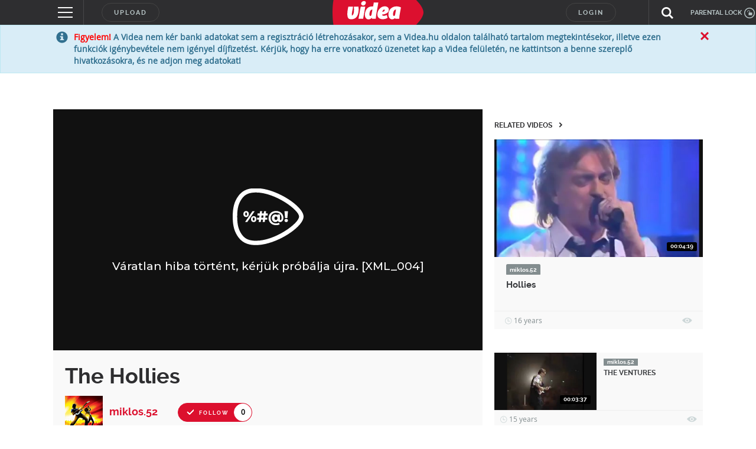

--- FILE ---
content_type: text/html; charset=utf-8
request_url: https://www.google.com/recaptcha/api2/anchor?ar=1&k=6LfkdKkZAAAAAK2gOW_EKgbpovrpfTOSpXst8TkL&co=aHR0cHM6Ly92aWRlYS5odTo0NDM.&hl=en&v=PoyoqOPhxBO7pBk68S4YbpHZ&size=normal&anchor-ms=20000&execute-ms=30000&cb=kzpoteglaztq
body_size: 49752
content:
<!DOCTYPE HTML><html dir="ltr" lang="en"><head><meta http-equiv="Content-Type" content="text/html; charset=UTF-8">
<meta http-equiv="X-UA-Compatible" content="IE=edge">
<title>reCAPTCHA</title>
<style type="text/css">
/* cyrillic-ext */
@font-face {
  font-family: 'Roboto';
  font-style: normal;
  font-weight: 400;
  font-stretch: 100%;
  src: url(//fonts.gstatic.com/s/roboto/v48/KFO7CnqEu92Fr1ME7kSn66aGLdTylUAMa3GUBHMdazTgWw.woff2) format('woff2');
  unicode-range: U+0460-052F, U+1C80-1C8A, U+20B4, U+2DE0-2DFF, U+A640-A69F, U+FE2E-FE2F;
}
/* cyrillic */
@font-face {
  font-family: 'Roboto';
  font-style: normal;
  font-weight: 400;
  font-stretch: 100%;
  src: url(//fonts.gstatic.com/s/roboto/v48/KFO7CnqEu92Fr1ME7kSn66aGLdTylUAMa3iUBHMdazTgWw.woff2) format('woff2');
  unicode-range: U+0301, U+0400-045F, U+0490-0491, U+04B0-04B1, U+2116;
}
/* greek-ext */
@font-face {
  font-family: 'Roboto';
  font-style: normal;
  font-weight: 400;
  font-stretch: 100%;
  src: url(//fonts.gstatic.com/s/roboto/v48/KFO7CnqEu92Fr1ME7kSn66aGLdTylUAMa3CUBHMdazTgWw.woff2) format('woff2');
  unicode-range: U+1F00-1FFF;
}
/* greek */
@font-face {
  font-family: 'Roboto';
  font-style: normal;
  font-weight: 400;
  font-stretch: 100%;
  src: url(//fonts.gstatic.com/s/roboto/v48/KFO7CnqEu92Fr1ME7kSn66aGLdTylUAMa3-UBHMdazTgWw.woff2) format('woff2');
  unicode-range: U+0370-0377, U+037A-037F, U+0384-038A, U+038C, U+038E-03A1, U+03A3-03FF;
}
/* math */
@font-face {
  font-family: 'Roboto';
  font-style: normal;
  font-weight: 400;
  font-stretch: 100%;
  src: url(//fonts.gstatic.com/s/roboto/v48/KFO7CnqEu92Fr1ME7kSn66aGLdTylUAMawCUBHMdazTgWw.woff2) format('woff2');
  unicode-range: U+0302-0303, U+0305, U+0307-0308, U+0310, U+0312, U+0315, U+031A, U+0326-0327, U+032C, U+032F-0330, U+0332-0333, U+0338, U+033A, U+0346, U+034D, U+0391-03A1, U+03A3-03A9, U+03B1-03C9, U+03D1, U+03D5-03D6, U+03F0-03F1, U+03F4-03F5, U+2016-2017, U+2034-2038, U+203C, U+2040, U+2043, U+2047, U+2050, U+2057, U+205F, U+2070-2071, U+2074-208E, U+2090-209C, U+20D0-20DC, U+20E1, U+20E5-20EF, U+2100-2112, U+2114-2115, U+2117-2121, U+2123-214F, U+2190, U+2192, U+2194-21AE, U+21B0-21E5, U+21F1-21F2, U+21F4-2211, U+2213-2214, U+2216-22FF, U+2308-230B, U+2310, U+2319, U+231C-2321, U+2336-237A, U+237C, U+2395, U+239B-23B7, U+23D0, U+23DC-23E1, U+2474-2475, U+25AF, U+25B3, U+25B7, U+25BD, U+25C1, U+25CA, U+25CC, U+25FB, U+266D-266F, U+27C0-27FF, U+2900-2AFF, U+2B0E-2B11, U+2B30-2B4C, U+2BFE, U+3030, U+FF5B, U+FF5D, U+1D400-1D7FF, U+1EE00-1EEFF;
}
/* symbols */
@font-face {
  font-family: 'Roboto';
  font-style: normal;
  font-weight: 400;
  font-stretch: 100%;
  src: url(//fonts.gstatic.com/s/roboto/v48/KFO7CnqEu92Fr1ME7kSn66aGLdTylUAMaxKUBHMdazTgWw.woff2) format('woff2');
  unicode-range: U+0001-000C, U+000E-001F, U+007F-009F, U+20DD-20E0, U+20E2-20E4, U+2150-218F, U+2190, U+2192, U+2194-2199, U+21AF, U+21E6-21F0, U+21F3, U+2218-2219, U+2299, U+22C4-22C6, U+2300-243F, U+2440-244A, U+2460-24FF, U+25A0-27BF, U+2800-28FF, U+2921-2922, U+2981, U+29BF, U+29EB, U+2B00-2BFF, U+4DC0-4DFF, U+FFF9-FFFB, U+10140-1018E, U+10190-1019C, U+101A0, U+101D0-101FD, U+102E0-102FB, U+10E60-10E7E, U+1D2C0-1D2D3, U+1D2E0-1D37F, U+1F000-1F0FF, U+1F100-1F1AD, U+1F1E6-1F1FF, U+1F30D-1F30F, U+1F315, U+1F31C, U+1F31E, U+1F320-1F32C, U+1F336, U+1F378, U+1F37D, U+1F382, U+1F393-1F39F, U+1F3A7-1F3A8, U+1F3AC-1F3AF, U+1F3C2, U+1F3C4-1F3C6, U+1F3CA-1F3CE, U+1F3D4-1F3E0, U+1F3ED, U+1F3F1-1F3F3, U+1F3F5-1F3F7, U+1F408, U+1F415, U+1F41F, U+1F426, U+1F43F, U+1F441-1F442, U+1F444, U+1F446-1F449, U+1F44C-1F44E, U+1F453, U+1F46A, U+1F47D, U+1F4A3, U+1F4B0, U+1F4B3, U+1F4B9, U+1F4BB, U+1F4BF, U+1F4C8-1F4CB, U+1F4D6, U+1F4DA, U+1F4DF, U+1F4E3-1F4E6, U+1F4EA-1F4ED, U+1F4F7, U+1F4F9-1F4FB, U+1F4FD-1F4FE, U+1F503, U+1F507-1F50B, U+1F50D, U+1F512-1F513, U+1F53E-1F54A, U+1F54F-1F5FA, U+1F610, U+1F650-1F67F, U+1F687, U+1F68D, U+1F691, U+1F694, U+1F698, U+1F6AD, U+1F6B2, U+1F6B9-1F6BA, U+1F6BC, U+1F6C6-1F6CF, U+1F6D3-1F6D7, U+1F6E0-1F6EA, U+1F6F0-1F6F3, U+1F6F7-1F6FC, U+1F700-1F7FF, U+1F800-1F80B, U+1F810-1F847, U+1F850-1F859, U+1F860-1F887, U+1F890-1F8AD, U+1F8B0-1F8BB, U+1F8C0-1F8C1, U+1F900-1F90B, U+1F93B, U+1F946, U+1F984, U+1F996, U+1F9E9, U+1FA00-1FA6F, U+1FA70-1FA7C, U+1FA80-1FA89, U+1FA8F-1FAC6, U+1FACE-1FADC, U+1FADF-1FAE9, U+1FAF0-1FAF8, U+1FB00-1FBFF;
}
/* vietnamese */
@font-face {
  font-family: 'Roboto';
  font-style: normal;
  font-weight: 400;
  font-stretch: 100%;
  src: url(//fonts.gstatic.com/s/roboto/v48/KFO7CnqEu92Fr1ME7kSn66aGLdTylUAMa3OUBHMdazTgWw.woff2) format('woff2');
  unicode-range: U+0102-0103, U+0110-0111, U+0128-0129, U+0168-0169, U+01A0-01A1, U+01AF-01B0, U+0300-0301, U+0303-0304, U+0308-0309, U+0323, U+0329, U+1EA0-1EF9, U+20AB;
}
/* latin-ext */
@font-face {
  font-family: 'Roboto';
  font-style: normal;
  font-weight: 400;
  font-stretch: 100%;
  src: url(//fonts.gstatic.com/s/roboto/v48/KFO7CnqEu92Fr1ME7kSn66aGLdTylUAMa3KUBHMdazTgWw.woff2) format('woff2');
  unicode-range: U+0100-02BA, U+02BD-02C5, U+02C7-02CC, U+02CE-02D7, U+02DD-02FF, U+0304, U+0308, U+0329, U+1D00-1DBF, U+1E00-1E9F, U+1EF2-1EFF, U+2020, U+20A0-20AB, U+20AD-20C0, U+2113, U+2C60-2C7F, U+A720-A7FF;
}
/* latin */
@font-face {
  font-family: 'Roboto';
  font-style: normal;
  font-weight: 400;
  font-stretch: 100%;
  src: url(//fonts.gstatic.com/s/roboto/v48/KFO7CnqEu92Fr1ME7kSn66aGLdTylUAMa3yUBHMdazQ.woff2) format('woff2');
  unicode-range: U+0000-00FF, U+0131, U+0152-0153, U+02BB-02BC, U+02C6, U+02DA, U+02DC, U+0304, U+0308, U+0329, U+2000-206F, U+20AC, U+2122, U+2191, U+2193, U+2212, U+2215, U+FEFF, U+FFFD;
}
/* cyrillic-ext */
@font-face {
  font-family: 'Roboto';
  font-style: normal;
  font-weight: 500;
  font-stretch: 100%;
  src: url(//fonts.gstatic.com/s/roboto/v48/KFO7CnqEu92Fr1ME7kSn66aGLdTylUAMa3GUBHMdazTgWw.woff2) format('woff2');
  unicode-range: U+0460-052F, U+1C80-1C8A, U+20B4, U+2DE0-2DFF, U+A640-A69F, U+FE2E-FE2F;
}
/* cyrillic */
@font-face {
  font-family: 'Roboto';
  font-style: normal;
  font-weight: 500;
  font-stretch: 100%;
  src: url(//fonts.gstatic.com/s/roboto/v48/KFO7CnqEu92Fr1ME7kSn66aGLdTylUAMa3iUBHMdazTgWw.woff2) format('woff2');
  unicode-range: U+0301, U+0400-045F, U+0490-0491, U+04B0-04B1, U+2116;
}
/* greek-ext */
@font-face {
  font-family: 'Roboto';
  font-style: normal;
  font-weight: 500;
  font-stretch: 100%;
  src: url(//fonts.gstatic.com/s/roboto/v48/KFO7CnqEu92Fr1ME7kSn66aGLdTylUAMa3CUBHMdazTgWw.woff2) format('woff2');
  unicode-range: U+1F00-1FFF;
}
/* greek */
@font-face {
  font-family: 'Roboto';
  font-style: normal;
  font-weight: 500;
  font-stretch: 100%;
  src: url(//fonts.gstatic.com/s/roboto/v48/KFO7CnqEu92Fr1ME7kSn66aGLdTylUAMa3-UBHMdazTgWw.woff2) format('woff2');
  unicode-range: U+0370-0377, U+037A-037F, U+0384-038A, U+038C, U+038E-03A1, U+03A3-03FF;
}
/* math */
@font-face {
  font-family: 'Roboto';
  font-style: normal;
  font-weight: 500;
  font-stretch: 100%;
  src: url(//fonts.gstatic.com/s/roboto/v48/KFO7CnqEu92Fr1ME7kSn66aGLdTylUAMawCUBHMdazTgWw.woff2) format('woff2');
  unicode-range: U+0302-0303, U+0305, U+0307-0308, U+0310, U+0312, U+0315, U+031A, U+0326-0327, U+032C, U+032F-0330, U+0332-0333, U+0338, U+033A, U+0346, U+034D, U+0391-03A1, U+03A3-03A9, U+03B1-03C9, U+03D1, U+03D5-03D6, U+03F0-03F1, U+03F4-03F5, U+2016-2017, U+2034-2038, U+203C, U+2040, U+2043, U+2047, U+2050, U+2057, U+205F, U+2070-2071, U+2074-208E, U+2090-209C, U+20D0-20DC, U+20E1, U+20E5-20EF, U+2100-2112, U+2114-2115, U+2117-2121, U+2123-214F, U+2190, U+2192, U+2194-21AE, U+21B0-21E5, U+21F1-21F2, U+21F4-2211, U+2213-2214, U+2216-22FF, U+2308-230B, U+2310, U+2319, U+231C-2321, U+2336-237A, U+237C, U+2395, U+239B-23B7, U+23D0, U+23DC-23E1, U+2474-2475, U+25AF, U+25B3, U+25B7, U+25BD, U+25C1, U+25CA, U+25CC, U+25FB, U+266D-266F, U+27C0-27FF, U+2900-2AFF, U+2B0E-2B11, U+2B30-2B4C, U+2BFE, U+3030, U+FF5B, U+FF5D, U+1D400-1D7FF, U+1EE00-1EEFF;
}
/* symbols */
@font-face {
  font-family: 'Roboto';
  font-style: normal;
  font-weight: 500;
  font-stretch: 100%;
  src: url(//fonts.gstatic.com/s/roboto/v48/KFO7CnqEu92Fr1ME7kSn66aGLdTylUAMaxKUBHMdazTgWw.woff2) format('woff2');
  unicode-range: U+0001-000C, U+000E-001F, U+007F-009F, U+20DD-20E0, U+20E2-20E4, U+2150-218F, U+2190, U+2192, U+2194-2199, U+21AF, U+21E6-21F0, U+21F3, U+2218-2219, U+2299, U+22C4-22C6, U+2300-243F, U+2440-244A, U+2460-24FF, U+25A0-27BF, U+2800-28FF, U+2921-2922, U+2981, U+29BF, U+29EB, U+2B00-2BFF, U+4DC0-4DFF, U+FFF9-FFFB, U+10140-1018E, U+10190-1019C, U+101A0, U+101D0-101FD, U+102E0-102FB, U+10E60-10E7E, U+1D2C0-1D2D3, U+1D2E0-1D37F, U+1F000-1F0FF, U+1F100-1F1AD, U+1F1E6-1F1FF, U+1F30D-1F30F, U+1F315, U+1F31C, U+1F31E, U+1F320-1F32C, U+1F336, U+1F378, U+1F37D, U+1F382, U+1F393-1F39F, U+1F3A7-1F3A8, U+1F3AC-1F3AF, U+1F3C2, U+1F3C4-1F3C6, U+1F3CA-1F3CE, U+1F3D4-1F3E0, U+1F3ED, U+1F3F1-1F3F3, U+1F3F5-1F3F7, U+1F408, U+1F415, U+1F41F, U+1F426, U+1F43F, U+1F441-1F442, U+1F444, U+1F446-1F449, U+1F44C-1F44E, U+1F453, U+1F46A, U+1F47D, U+1F4A3, U+1F4B0, U+1F4B3, U+1F4B9, U+1F4BB, U+1F4BF, U+1F4C8-1F4CB, U+1F4D6, U+1F4DA, U+1F4DF, U+1F4E3-1F4E6, U+1F4EA-1F4ED, U+1F4F7, U+1F4F9-1F4FB, U+1F4FD-1F4FE, U+1F503, U+1F507-1F50B, U+1F50D, U+1F512-1F513, U+1F53E-1F54A, U+1F54F-1F5FA, U+1F610, U+1F650-1F67F, U+1F687, U+1F68D, U+1F691, U+1F694, U+1F698, U+1F6AD, U+1F6B2, U+1F6B9-1F6BA, U+1F6BC, U+1F6C6-1F6CF, U+1F6D3-1F6D7, U+1F6E0-1F6EA, U+1F6F0-1F6F3, U+1F6F7-1F6FC, U+1F700-1F7FF, U+1F800-1F80B, U+1F810-1F847, U+1F850-1F859, U+1F860-1F887, U+1F890-1F8AD, U+1F8B0-1F8BB, U+1F8C0-1F8C1, U+1F900-1F90B, U+1F93B, U+1F946, U+1F984, U+1F996, U+1F9E9, U+1FA00-1FA6F, U+1FA70-1FA7C, U+1FA80-1FA89, U+1FA8F-1FAC6, U+1FACE-1FADC, U+1FADF-1FAE9, U+1FAF0-1FAF8, U+1FB00-1FBFF;
}
/* vietnamese */
@font-face {
  font-family: 'Roboto';
  font-style: normal;
  font-weight: 500;
  font-stretch: 100%;
  src: url(//fonts.gstatic.com/s/roboto/v48/KFO7CnqEu92Fr1ME7kSn66aGLdTylUAMa3OUBHMdazTgWw.woff2) format('woff2');
  unicode-range: U+0102-0103, U+0110-0111, U+0128-0129, U+0168-0169, U+01A0-01A1, U+01AF-01B0, U+0300-0301, U+0303-0304, U+0308-0309, U+0323, U+0329, U+1EA0-1EF9, U+20AB;
}
/* latin-ext */
@font-face {
  font-family: 'Roboto';
  font-style: normal;
  font-weight: 500;
  font-stretch: 100%;
  src: url(//fonts.gstatic.com/s/roboto/v48/KFO7CnqEu92Fr1ME7kSn66aGLdTylUAMa3KUBHMdazTgWw.woff2) format('woff2');
  unicode-range: U+0100-02BA, U+02BD-02C5, U+02C7-02CC, U+02CE-02D7, U+02DD-02FF, U+0304, U+0308, U+0329, U+1D00-1DBF, U+1E00-1E9F, U+1EF2-1EFF, U+2020, U+20A0-20AB, U+20AD-20C0, U+2113, U+2C60-2C7F, U+A720-A7FF;
}
/* latin */
@font-face {
  font-family: 'Roboto';
  font-style: normal;
  font-weight: 500;
  font-stretch: 100%;
  src: url(//fonts.gstatic.com/s/roboto/v48/KFO7CnqEu92Fr1ME7kSn66aGLdTylUAMa3yUBHMdazQ.woff2) format('woff2');
  unicode-range: U+0000-00FF, U+0131, U+0152-0153, U+02BB-02BC, U+02C6, U+02DA, U+02DC, U+0304, U+0308, U+0329, U+2000-206F, U+20AC, U+2122, U+2191, U+2193, U+2212, U+2215, U+FEFF, U+FFFD;
}
/* cyrillic-ext */
@font-face {
  font-family: 'Roboto';
  font-style: normal;
  font-weight: 900;
  font-stretch: 100%;
  src: url(//fonts.gstatic.com/s/roboto/v48/KFO7CnqEu92Fr1ME7kSn66aGLdTylUAMa3GUBHMdazTgWw.woff2) format('woff2');
  unicode-range: U+0460-052F, U+1C80-1C8A, U+20B4, U+2DE0-2DFF, U+A640-A69F, U+FE2E-FE2F;
}
/* cyrillic */
@font-face {
  font-family: 'Roboto';
  font-style: normal;
  font-weight: 900;
  font-stretch: 100%;
  src: url(//fonts.gstatic.com/s/roboto/v48/KFO7CnqEu92Fr1ME7kSn66aGLdTylUAMa3iUBHMdazTgWw.woff2) format('woff2');
  unicode-range: U+0301, U+0400-045F, U+0490-0491, U+04B0-04B1, U+2116;
}
/* greek-ext */
@font-face {
  font-family: 'Roboto';
  font-style: normal;
  font-weight: 900;
  font-stretch: 100%;
  src: url(//fonts.gstatic.com/s/roboto/v48/KFO7CnqEu92Fr1ME7kSn66aGLdTylUAMa3CUBHMdazTgWw.woff2) format('woff2');
  unicode-range: U+1F00-1FFF;
}
/* greek */
@font-face {
  font-family: 'Roboto';
  font-style: normal;
  font-weight: 900;
  font-stretch: 100%;
  src: url(//fonts.gstatic.com/s/roboto/v48/KFO7CnqEu92Fr1ME7kSn66aGLdTylUAMa3-UBHMdazTgWw.woff2) format('woff2');
  unicode-range: U+0370-0377, U+037A-037F, U+0384-038A, U+038C, U+038E-03A1, U+03A3-03FF;
}
/* math */
@font-face {
  font-family: 'Roboto';
  font-style: normal;
  font-weight: 900;
  font-stretch: 100%;
  src: url(//fonts.gstatic.com/s/roboto/v48/KFO7CnqEu92Fr1ME7kSn66aGLdTylUAMawCUBHMdazTgWw.woff2) format('woff2');
  unicode-range: U+0302-0303, U+0305, U+0307-0308, U+0310, U+0312, U+0315, U+031A, U+0326-0327, U+032C, U+032F-0330, U+0332-0333, U+0338, U+033A, U+0346, U+034D, U+0391-03A1, U+03A3-03A9, U+03B1-03C9, U+03D1, U+03D5-03D6, U+03F0-03F1, U+03F4-03F5, U+2016-2017, U+2034-2038, U+203C, U+2040, U+2043, U+2047, U+2050, U+2057, U+205F, U+2070-2071, U+2074-208E, U+2090-209C, U+20D0-20DC, U+20E1, U+20E5-20EF, U+2100-2112, U+2114-2115, U+2117-2121, U+2123-214F, U+2190, U+2192, U+2194-21AE, U+21B0-21E5, U+21F1-21F2, U+21F4-2211, U+2213-2214, U+2216-22FF, U+2308-230B, U+2310, U+2319, U+231C-2321, U+2336-237A, U+237C, U+2395, U+239B-23B7, U+23D0, U+23DC-23E1, U+2474-2475, U+25AF, U+25B3, U+25B7, U+25BD, U+25C1, U+25CA, U+25CC, U+25FB, U+266D-266F, U+27C0-27FF, U+2900-2AFF, U+2B0E-2B11, U+2B30-2B4C, U+2BFE, U+3030, U+FF5B, U+FF5D, U+1D400-1D7FF, U+1EE00-1EEFF;
}
/* symbols */
@font-face {
  font-family: 'Roboto';
  font-style: normal;
  font-weight: 900;
  font-stretch: 100%;
  src: url(//fonts.gstatic.com/s/roboto/v48/KFO7CnqEu92Fr1ME7kSn66aGLdTylUAMaxKUBHMdazTgWw.woff2) format('woff2');
  unicode-range: U+0001-000C, U+000E-001F, U+007F-009F, U+20DD-20E0, U+20E2-20E4, U+2150-218F, U+2190, U+2192, U+2194-2199, U+21AF, U+21E6-21F0, U+21F3, U+2218-2219, U+2299, U+22C4-22C6, U+2300-243F, U+2440-244A, U+2460-24FF, U+25A0-27BF, U+2800-28FF, U+2921-2922, U+2981, U+29BF, U+29EB, U+2B00-2BFF, U+4DC0-4DFF, U+FFF9-FFFB, U+10140-1018E, U+10190-1019C, U+101A0, U+101D0-101FD, U+102E0-102FB, U+10E60-10E7E, U+1D2C0-1D2D3, U+1D2E0-1D37F, U+1F000-1F0FF, U+1F100-1F1AD, U+1F1E6-1F1FF, U+1F30D-1F30F, U+1F315, U+1F31C, U+1F31E, U+1F320-1F32C, U+1F336, U+1F378, U+1F37D, U+1F382, U+1F393-1F39F, U+1F3A7-1F3A8, U+1F3AC-1F3AF, U+1F3C2, U+1F3C4-1F3C6, U+1F3CA-1F3CE, U+1F3D4-1F3E0, U+1F3ED, U+1F3F1-1F3F3, U+1F3F5-1F3F7, U+1F408, U+1F415, U+1F41F, U+1F426, U+1F43F, U+1F441-1F442, U+1F444, U+1F446-1F449, U+1F44C-1F44E, U+1F453, U+1F46A, U+1F47D, U+1F4A3, U+1F4B0, U+1F4B3, U+1F4B9, U+1F4BB, U+1F4BF, U+1F4C8-1F4CB, U+1F4D6, U+1F4DA, U+1F4DF, U+1F4E3-1F4E6, U+1F4EA-1F4ED, U+1F4F7, U+1F4F9-1F4FB, U+1F4FD-1F4FE, U+1F503, U+1F507-1F50B, U+1F50D, U+1F512-1F513, U+1F53E-1F54A, U+1F54F-1F5FA, U+1F610, U+1F650-1F67F, U+1F687, U+1F68D, U+1F691, U+1F694, U+1F698, U+1F6AD, U+1F6B2, U+1F6B9-1F6BA, U+1F6BC, U+1F6C6-1F6CF, U+1F6D3-1F6D7, U+1F6E0-1F6EA, U+1F6F0-1F6F3, U+1F6F7-1F6FC, U+1F700-1F7FF, U+1F800-1F80B, U+1F810-1F847, U+1F850-1F859, U+1F860-1F887, U+1F890-1F8AD, U+1F8B0-1F8BB, U+1F8C0-1F8C1, U+1F900-1F90B, U+1F93B, U+1F946, U+1F984, U+1F996, U+1F9E9, U+1FA00-1FA6F, U+1FA70-1FA7C, U+1FA80-1FA89, U+1FA8F-1FAC6, U+1FACE-1FADC, U+1FADF-1FAE9, U+1FAF0-1FAF8, U+1FB00-1FBFF;
}
/* vietnamese */
@font-face {
  font-family: 'Roboto';
  font-style: normal;
  font-weight: 900;
  font-stretch: 100%;
  src: url(//fonts.gstatic.com/s/roboto/v48/KFO7CnqEu92Fr1ME7kSn66aGLdTylUAMa3OUBHMdazTgWw.woff2) format('woff2');
  unicode-range: U+0102-0103, U+0110-0111, U+0128-0129, U+0168-0169, U+01A0-01A1, U+01AF-01B0, U+0300-0301, U+0303-0304, U+0308-0309, U+0323, U+0329, U+1EA0-1EF9, U+20AB;
}
/* latin-ext */
@font-face {
  font-family: 'Roboto';
  font-style: normal;
  font-weight: 900;
  font-stretch: 100%;
  src: url(//fonts.gstatic.com/s/roboto/v48/KFO7CnqEu92Fr1ME7kSn66aGLdTylUAMa3KUBHMdazTgWw.woff2) format('woff2');
  unicode-range: U+0100-02BA, U+02BD-02C5, U+02C7-02CC, U+02CE-02D7, U+02DD-02FF, U+0304, U+0308, U+0329, U+1D00-1DBF, U+1E00-1E9F, U+1EF2-1EFF, U+2020, U+20A0-20AB, U+20AD-20C0, U+2113, U+2C60-2C7F, U+A720-A7FF;
}
/* latin */
@font-face {
  font-family: 'Roboto';
  font-style: normal;
  font-weight: 900;
  font-stretch: 100%;
  src: url(//fonts.gstatic.com/s/roboto/v48/KFO7CnqEu92Fr1ME7kSn66aGLdTylUAMa3yUBHMdazQ.woff2) format('woff2');
  unicode-range: U+0000-00FF, U+0131, U+0152-0153, U+02BB-02BC, U+02C6, U+02DA, U+02DC, U+0304, U+0308, U+0329, U+2000-206F, U+20AC, U+2122, U+2191, U+2193, U+2212, U+2215, U+FEFF, U+FFFD;
}

</style>
<link rel="stylesheet" type="text/css" href="https://www.gstatic.com/recaptcha/releases/PoyoqOPhxBO7pBk68S4YbpHZ/styles__ltr.css">
<script nonce="GaJkdxfPELZexrrJPYtvxw" type="text/javascript">window['__recaptcha_api'] = 'https://www.google.com/recaptcha/api2/';</script>
<script type="text/javascript" src="https://www.gstatic.com/recaptcha/releases/PoyoqOPhxBO7pBk68S4YbpHZ/recaptcha__en.js" nonce="GaJkdxfPELZexrrJPYtvxw">
      
    </script></head>
<body><div id="rc-anchor-alert" class="rc-anchor-alert"></div>
<input type="hidden" id="recaptcha-token" value="[base64]">
<script type="text/javascript" nonce="GaJkdxfPELZexrrJPYtvxw">
      recaptcha.anchor.Main.init("[\x22ainput\x22,[\x22bgdata\x22,\x22\x22,\[base64]/[base64]/[base64]/[base64]/[base64]/[base64]/KGcoTywyNTMsTy5PKSxVRyhPLEMpKTpnKE8sMjUzLEMpLE8pKSxsKSksTykpfSxieT1mdW5jdGlvbihDLE8sdSxsKXtmb3IobD0odT1SKEMpLDApO08+MDtPLS0pbD1sPDw4fFooQyk7ZyhDLHUsbCl9LFVHPWZ1bmN0aW9uKEMsTyl7Qy5pLmxlbmd0aD4xMDQ/[base64]/[base64]/[base64]/[base64]/[base64]/[base64]/[base64]\\u003d\x22,\[base64]\x22,\x22wpLCiMKFw7zDhcOIwqvDt8OCw6XCo1BwR8KMwpwGezwFw6jDpB7DrcOVw5fDosOrd8OawrzCvMKHwpHCjQ5ewqk3f8OowoNmwqJ6w4jDrMOxJEvCkVrCoSpIwpQuO8ORwpvDmMKEY8Orw7fCusKAw75FEDXDgMKxwq/CqMOdRkvDuFNRwqLDviMew4XCln/CnUlHcFJ9QMOeDkl6VGrDmX7Cv8ODwq7ClcOWNk/Ci0HCnAMiXyHCnMOMw7lhw5FBwr5KwpRqYD7CoGbDnsOVWcONKcKWUSApwpLCimkHw4nCgGrCrsO9ZcO4bTbCtMOBwr7DsMKmw4oBw6/CnMOSwrHCulh/wrhQDWrDg8KYw4rCr8KQRhkYNwImwqkpbMKdwpNMGsO5wqrDocObwpbDmMKjw6FJw67DtsOdw6RxwrtTwo7CkwABV8K/bXRQwrjDrsO1wopHw4pow7rDvTAtacK9GMO4I1wuNWFqKlcVQwXCiiPDowTCgcKawqchwrjDhsOhUEknbStkwq1tLMOZwr3DtMO0wodnY8KEw7oEZsOEwrkqasOzAGrCmsKlVATCqsO7FlE6GcOOw6p0ejtpMXLCrsOAXkAwFiLCkUc2w4PCpS9/wrPCizzDqzhQw4/[base64]/[base64]/CqMKcaMORw6HDo8K/wrvDsVYxA8OYwoDDhcOhw5ksGzoZYMOqw6nDihRKw5Bhw7DDkEtnwq3DkljChsKrw4fDgcOfwpLCpsKDY8ODBsKDQMOMw7VDwolgw5F0w63CmcOjw7MwdcKKQ3fCsy/CqAXDusK+wrPCuXnCtcKVaztWejnCszzDpsOsC8KHUWPCtcKFBWwleMOqa1bCisKnLsOVw5Vrf2wlw4HDscKhwrHDg1wbwqzDk8K4CsKXJMOidBfDl2NCdB/DqjDChhTDnAA6wpVTE8Olw6VUN8OeY8KODMOVwrtJGGPDncK/w5N+JMOzwqluwrHDoTNdw5fDnwdwZSJXKjrCo8KSw4dYwpfDjsO9w7JDw7fDrhsPwoclQsKPSsOcTsObwrPCvMKILirDlXkrwrcZwp88wqQzw7xbG8Ovw7HCpmFoNcOVLUrDi8KiEmfDn09uU1/DszXDhxvDvMK1w4ZUwpxgBj/[base64]/CgsO1FMKffMO+w7pnw5JqcsOAP8K1OcKRw4TDhMKBw6jCmcKuARnClMKqwrUQw4PDg3FuwqJ/wpvDhEJcwrHChTlhwqTDrcOOPyg3RcKpw7Q1aHbDtX3CgcKMw6ABw4rCmknDh8OMw5hWI1pVwrM7wrvCp8OzDcO7wrnDpsK/wqwywpzCqMKHw6pLD8O+wrFQw6rDlAgRDFo6w7vDl2ghw6PCjsK3c8O4wpFGOsOTcsO5wrdVwr3DtsOHwq/DhQXDgBrDrSvDmhDCmsOEdHnDscOKw5M1ZUrDtW/Cg3/[base64]/Cj8KBIjnDgCbCnMKgbMOVBX49EW48w7zDpMO7w58pwoFAw7Ziw61ACXZkMGopwrLCo0ZiKMOHwrHCjsKAVx3DuMKEWUACwrJnB8OzwqbDo8OVw451PU8/[base64]/w4DDm8KKfMO0NMOXw7pcw7ZURMOQMTgAw7odNjLDrcKYw596M8OdwpHDg0BsMMOJwqLDvMKBw5zDqU46fMKWEcKawoUKIEI7w5wYwrbDqMKNwrEEcwLCnx3DqsKswpBXwqwEwo/ClAxuBMOLWh1Ow7/[base64]/DscKTJsOGCcOfwoTDjUNbw4wfwpLDvkpva8K3dAZrwqPCtAzCq8OrSMOQX8OPw7PChMOZbMKLwr/DjsODwo5PXmshwoPCssKfw7BTbcO6cMOkwrIddMOowo9Ew6zDpMO3YcO9w5zDlsKRNHvDrA/[base64]/Dt8OBwrgtwoHDkiDDhiwYwo3CnSHCmMKTLl8lHjXCkyLDu8OrwrjCrsOsUV3Cg0zDrMOsZcOuwpbCnDNGw7UbZcKTY1MvasOaw5R9wqnDtVoGccOWKzxtw6/DvcKJwq7Ds8OxwrnCoMKTw7I3TcKZwo1owo/[base64]/CgsORBcKRRHUHS1jDvsKpHCRPaFgXKMKnR1PDrsOJfsK8Y8OxwpDChcOGdRrChm9tw6jDq8KjwrfCkcODQgXDrVjDsMO4wp8CMR7Dl8Oow5LCosOEMsKyw6V5Em3Cr2ZXNhbDhMOJSx/DpAfDmQdYwptFYyXCkmo7wofCqTN2w7fChsOzw5fDlwzDgsOWwpRCwp7DiMKmw7w1w6MRwrXDpErCscO/E3MTWsKyGiwxOsOcw4LCmcKFw6PDm8KFw6nCu8O8WXzDkcKYwpDCpMOqYm8TwoMlLVcHZsOZacOMHsK2wrBYw6djOzsmw7rDrVN8wqcrw6rCkBEtwqTCksONwoHCgSJbXiVyfgLCjMOCAConwp9gccKTw5xNSsO5csKpwqrDjHzDscOHw4vDtid3w5vCuh/CtsKBTMKQw7fCsjZcw4N/[base64]/DqsOGwqZHwpHDp8O/wq7Cj8K2w67CnMOpwq7DuMKAF8OKTcKUwpPCnCRhw7DChHc3eMOJEAg4CsKlw6Bcwotow4rDvcOQNX15wqgJNsOWwrEDw4vCrGjDnXrCgFEFwq/DnH92wp5QGw3ClXXDpsOhHcOZRzwNWcKLacOfDUnDpDPDu8KUdDrDnMOawrrCjR8NeMOOUsO1w6IHJMOIw7/Chjgdw6XCksOsEDzDgxLClsKrw6nDoAHDrmUDVcKYGCjDlmPCtMOzwoYdRcKpMCgSeMO4w57CuyjDkcKkKsOiw4/DiMKHwroHXQjCokXDowIzw799wp7DiMKuw6/CkcKrw4/DrEItH8KtZWR3ZgDDv1IewrfDg2zCv0rCgMOewqpVw4YebMKpesObRMKTw7l9ZxfDkcKww6tkR8O+aT/CmMKrwoLDkMOSVVTCnh0fYsKPwrzCn1HCj27ChR3CjsKfLcKkw7NZOsOQWiU2FMOpw5nDmcKIw4VoeFnDtMOfw6/CsUrDjh/DqHsjIsOYacOawozCtsOkwrXDmgnDvMKxa8KqFEXDkcKWwqFZRibDuDLDr8KfRjd4w7h/w4x7w6FMw6bCmMOOXsOqwrDCocOJCE8vwrE5wqIQacO0WkI+wp4Lwp/Cp8OiIyNABcKQwrXCh8OPw7PCmTIGW8KZA8OQQV00V2fCnl0Zw7LDssOZwpLCqsKnw6fDucKawroRwpDDgBgOwpI4MTp6RcKHw6nDsj7CmiDCjzUlw4zCocOJXl7CvQxdWW/CpXfCp0YqwpdOw6PCnsKDwpzDjA7ChsKAw5/[base64]/ClR7Dk8KIw6HDjMKPw7jCmsOaw7PCrcO/w6vDowxhT0UWcsKuwpslZXfCsCXDoTPDgMK+EMKgw6UhfMKvP8KQU8KPdmxrJcO0E1FwEzfCmiDDowplMsOEw5zDtcO1w4oLEHXCkgI7wq/DqiLCmF1LwqPDm8KKCx/DjVHCnsOFKXfCjX7Cs8OobsOWS8Kvw7bDkMKdwpBpw6TCqsOdehLCtj/Dnl7CkEM7woXDm0gDeHMHIsOAasK2w4fDnsOUEsOcwrcgK8O4wp3ChsKTw4PDlMOvw4TCiwXCqEnCr0F9Yw/DoQnCiRXDuMO6LsOwUGwiN1PDgMOTL1HDmcOgw5nDuMOjGngbw6jDll7DrcKPwq1Cw7AUVcKaEMOnM8OpJxfCgUXCpMOyZ1t9w4Mqwq4vwqfCuWViYhQBQsOEwrdmfwvCgMKCeMKwAMKNw7Juw6rCtgPCiEbChw/[base64]/[base64]/CvcKCTmpqY8K0w61PIjXDl8Kiw7TCp8KaV8OBw4MzRiE7UWjCiAbCgMKgO8OIbSbCkFpLfsKlwqxsw45TwprCpsOlwr3CnsKEJcO8WhXDtcOqwpbCo0VJwqo1DMKHw4tNUsOVIEnDknrCgzENN8K4Kk/DqMKJw6nCkXHDunnCo8O0QTJcwoTCjX/Cg07CgWNUMMKmG8OEfHvCpMKAwrzDj8O5dBzCvDYHFcORSMOpwqhfwq/DgMO2bsOgwrfCnyfCrCLCpW4KDsKjVSkuw6TCmgxOYsO5wrvCqGfDsjkwwpB6wqUNP0HCrmvDik/DoizDo1/DgWLCrcO/wos1w4Zaw5zCqk1OwqIdwp3CimLCg8K3w5HDm8OxTMOZwo9EDjtewrXCtcOYw7M7w7zChMKMAwjDugDDsWrCt8O7TsOpwpY2wqtCwrouw6Ejw7Q9w4DDlcKUQsOBwpXDvcKaSMKNbsKkF8K6J8O7w4LCq2MSw4YSwp0gwp3DqlvDvV/[base64]/wqvDh8KFwpzCnMOoM8KDw6ZtwqAPwpttw6LCphk0w4LCmgTDqxDCpz5/[base64]/wrY5wrDDusKxMMKcU8K+HX/DujTCtcO9QyFiGHJowqdkF1vDvMK0ccKJwqDDplLDjMKlwprDjMKDwonDvQ3ChsKxDlHDhMKAwqLCsMKww6jDgsOuBRbCjFrDjMOQw4bCt8O7HMKhw6TDgxlJeRdFQ8OsKRB6D8KmCMO8L0Z0w4PCiMO8ccKtYkQkwoTDs0MTwpohBMK0wozDu3Mpw6U/NMKrw53CicO7w4vCtMK9J8KqchpCKCnDmMKswrkfwoleE0QtwrvCt3bDnMKbwozCpsK1wpnDmsOQwpMOZ8KnegTCt0bDuMO1woJGOcKqJ2rCiCrDhMO3w6jDpMKeGRvCt8KXUQ3Cu3MFcMOMwrXDr8Ktwo8WNWNXcVHCjsK/w7k0fsOMG13DhMKOQnvCrcObw5FlRsKHOsKwW8K8LsKdwoAcwpLCpiJZwrhNw5/CgAxIwozCsWERwoLDk39mIsOQwrBcw53Dv03Cu2cLw6fCksObw4DDhsKbw5BKQ1BdXULDsDdZS8OmTn/DhsKFeihtfMO0wp8YAwkzb8Ouw6LDrBnDssOHY8OxV8OZN8Kdw7ZQb3o8RRJobRhKw7rDtEElUX9Sw54zw44bw6fDhB1sTyASGGbCmsKjw6NZSBgYGcOkwoXDjQrDnMOVE2bDhThDEyVzwo/CgQQ6wqVlZ2/CiMOBwoDCsDbCugXDhyc/wrHDnsOCw5liwq1gPRfDv8KHw4jCjMOmA8OYXcOowoxXwosubxXCkcKiwp/CqHNIZ3PDrcOWacKBwqdMwqHDuBNiCsOtYcKHchTDnVcaPzzCuFfDm8KgwpAFWcOuasK7w4R1AMK/[base64]/DllEhw5fDlMK/w5tcTFvCjD3DhcK7OcKRwq/DjEw3HsKSwp3DoMO2DzV8w47CqMO+RcKWwojDlw/Ckw4EV8O7wr3DksOhI8KrwrlSwoYaMzHDtcKaP0Q/[base64]/w43DjMKuSR5Vw7HCn8KQw7QtKMOGwqHCv17Co8O2wr9KwpHDvcKfwrfCncKIw5PDh8Oxw6dmw47Dl8OLd2AwZcK+wrvCjsOOw5cRJBkpwr50ZHPCugjDjsOLw5TCi8KPbcK9ai/[base64]/[base64]/[base64]/PMO1d8O1SMO6FnoIw4HCp8KSNVjCpE3DusOaQHwpKzI0KVnDn8O7FsKYw6lyNsKKw41sOiHCt3jCti3CpHLCucO/WS7DvMOAQsKKw6E5GMK1IR3ClsKZNic/QcKsIiVlw7toRMK0ZS/DmMOawrnCnRFNd8KNUTcywqcZw5/[base64]/MsKvdFjCuX9mw7TCskAqNGEYLQ7DrzrCsTvDq8KyF1lCwpwvwrxFw6HCv8OQRFkHw5LClMK7wrjDqMKawrLDj8OJfF7ChBwwI8K/wq7DhlcgwotZUkvCpn1ow7vCssOWZA7CvsKVQsOaw73DrwlLAMKZwqLCjwJoD8OJw7Iow4Jjw6/[base64]/DpQ3DucOowo3DvcOvw6nCv8K7wqZhbsKAeAbChsOMM8K3WsKewp4Zw5TDuF4fwrDDg1tIw57DhlElZyjDsHXCo8KDwoDDtsOzw5dqCjJcw4XCvMKlQsK/w65Cwp/[base64]/DhXsFEkLDty/ClcKvwpjDnsOWw7ogVsK5QMO9w6LCji3CswnDmSPDvhTCuWHCscOTwqB6w4gpwrd4eB/[base64]/wo/[base64]/w7g5wobDpcK7eXXDoFN6eD7CgE3Dgg86QQdawo4pw4vDr8OUwq8MU8KzM2p9MMOSSMK/VcK8wrRhwpRTX8OsA0dMwpjClsOdwofDszZJe3jClAYlFcKEaW/Di1nDsHXCh8Kze8Ofw7HCqMO9ZsOMemzCs8OOwoFbw6AgZsOgwp7DoTvCqMKCZQFJwqwQwrLClUDDtybCvDcHwpZiAjzCo8OIwoHDrMKub8OzwoXCuyrDtCNyew/CgT82d2ZOwoPCg8O0LMK+w7ogw5TChz3CgMKFEnzCmcOjwqLCun4Cw7hAwqfCvErDgsOhwqkcwr4OCADDkg/Cr8Kbw6cYw6fCgcKLwo7Co8KLFCgBwp3Dij51OE/Cj8KTCMOkFsKqwqNwZMK0IMKPwosQN3ZRDgRYwq7DhHzDv1hbEMOzRlbDksKFLGrDs8KwCcOVwpBgAlLCrCxeTmbDnEJiwqZwwrnDhTUXw6gZfMKoCl40QMOow7cQwrhefzl2KsOJwoAdasK7UsKPW8OGOwHCnsK7wrJfw5jCjMKCw6nDi8ODFybDicKydcOnDMKqXl/[base64]/Dix3CjFvDhAZlwohSwrNrw5TCgDvDsRHCnMOSWlnDnVjDjMKwBsKiNhpUEz3Dincywq7Cm8KXw73CjMOCwr7DrAHCrkfDoEnClh7DosKMUMKcwq8kwppldW1fwqrCjnxrw4VxJnJdw5xcX8KLFDnCol5SwqU5ZcK7IcKvwrQCwr3DssO2fcOWAsOfHmA/[base64]/Dn8OCZcObbEDDm1LCqHZVwr7CgcKRw6AWLUU5YcOLJmTDr8OcwqjDk1JSU8OkZCPDmlVlw6/CicKacxjDrnFew6/CkQXCnRpII1LDlzcGMTonHcKhw6rDmAnDtcKRZ2Uew7pWwprCv3heHsKZIAnDui1Gw6rCvFAGY8KRw5/Cgw5Lfg3CmcK3ehc5XinCvkxQwoZJw7BoZR9swrwpPsOkWMK5NQgsEkd3w6bDvcKnZ1vDuQAqVSvChVN4WMKuIcKfw5RmfQZ1w7Yvw6rCrxzCpsKTwoB7dGfDrMKOcCvCnA8Ew4ZwHyZDUAR+wq7DmsKHwqfCh8KWw7/DmlXCgld7FcOjwq5aSsKRKWHClE1IwqnClcK5woTDmsO/w5LDjx3ClB3DrsOwwpopwrrCrsO6UjRSRcOdwpzDqEnCijDCmADDrMKUMxZeAhIranZuw58kw4dTwqXCpcKxwqxqw5zDpmfCinfCrmg3GMK8CSdNI8KkS8KowoHDksKcdVV+wqfDpMKJwrAdw6/Dt8KGV2HCrsKdcFrDsk0Bw7oNbsK+U3Buw4Ajwr8kwrjDkiHCpQZhw5HDvsKzw4x4W8OGwpXChcKXwrjDvgTCqidQSyTCpcOjQwg4wqBQwqxcw7TDgg5dNsKfEnoEQlfCjcKjwovDmFJmwpAqE2YjPTp+w6h/[base64]/[base64]/w5AaSMONNcONf8OsczIvUMOkw4XCknUpYMOYTC81QnrCjmnDrMKvHXZvw5DDg3p0wqQ8ODLCoyVkworCvh/Cv1A2b2xNw7/CtVEnHcOwwp9XwozDnQZYwr/CqzUtWcOVWsOMAsOOCsKAWmrDqXJHw63ComfDoCdEGMKJwooyw4/CvsORCcKPWXjDi8K3dcOUb8O5w7DDsMKcbgkjc8Oow5bDo3/ClV8twp0wFcKdwoDCqsOdJAIbKMKFw6fDrWsJXcKhwrrCrHnDt8O4w75he3EawofCjnrDrcOjwqd6wpLDvsOhwrLClRZPI3PCs8KLNMKmwqPCtcKtwoslw4zCtcKcGljDvcKvVjDCmMKjdADCiSHDm8OccxjCiyDDn8Kgw4VmI8OLaMKFM8KGABjDmsOyQcO/F8OJd8KRwovDp8KbXz13w43CvMOEKWzDtcONC8K8fsOzwpRpw5h6W8KgwpDDssKqXcOdJQHCpkDCkMONwr0nwpF8w6gow4nClGHCrGPCjyfDtSnDgsO/[base64]/Ch8OHKAPDjWDCuCLDngDCk8OYw603wqDDsF5AOjgPw7TDrV/CryBQE3g0EsOmU8KuV1TDjcKfPHM2TDHDiB/DmcOyw711wr3DksKjw6s0w5Evw5zCvSnDnMKnbXDCrlHDqWk9w63DoMKzw6RFecKIw5PDg3E2w7vCpMKiwowIw6XChk5HF8OpbQjDlsK/OsO6w5oaw78pWlfDi8KGLx/CintEwoBgTsOlwonCoTrCgcKHw4dIw6fDkwQcwqcLw4nDpDnDhlTDnsKFw4HDuHzDssK5wr/DssOmwoRBwrLDog1VDEcTwqwVW8K4OsOib8O0wr9jcA7CpXzDhijDvcKSIkbDj8K7wrrChwMbw6/Ck8OzFifCuGJTT8KgSwLDgG4pHFh3LsO8LWcxWQ/Dq3DDrm/[base64]/DqHE4wrzCp043w7/Cn8KIbcK0w6J3w715d8O0OAjDksKiG8Oxah/DiURKS05cPkzDuktiA1TDi8OCSXwvw5ZnwptTB00cJ8OzwqjChBXCmcOjQhLCvsKlNHhLwqZQwqI3dcKUdMKiw6tEwrTDqsO4wodbwrVMwqseMxnDgFrCk8KIInNXw7/CizLCh8OCwpUfNsOqw6vCuWd0S8KbOl/CmcOeUcKPw7Ukw6ZSw7FZw6s/EsO1aSARwoxKw43Cs8ODV0cPw4PCsEo9AcKxw4LCisO2w5gtYkDCr8KrV8O+PT3DgyvDj1/[base64]/Dnx/Ck03ClsOCwpjDu8OwZcONwrprI0ldVUHCqQPCo3RzwpDDgcOIAV8dLMKEwqPCgG/Cij9iw6/DrUx9UMKXXl/CuXTDisK5DsOWPT/[base64]/esK6wq3DoD/ChcOTAMO2b3V3wpnDsHHCmsOwwrrDhMOfbMOMwo3CvkZEGcOBw6bDu8KeYMOIw7vCrsKaLsKNwrMnw5l4b2ooccOQFMKXwrxywqcYwrB7aUVAJG/[base64]/DlmbDn3PCtsK3wpjDnlhaDjYXwqDCkUl1wqwiw5gkNcKlYDzDjsOGfMOAw7EJacKkw4jDncO0RmbDicK3w4JTwqbCusKmQBsIUcK/wozDgcOnwrU4L1RmFWtMwqnCrsKfwofDv8KZdsOdKsODwr/[base64]/[base64]/w4rDjUfDo8KRImYpUzUFw6FLEkt/woAvLcK2PmNYSzfCiMKfw6bDjcK+wo5Aw5NRwrNQf0TDg1jCscKEaTptwqp+XMObUsKxw7EKVMK5w5c3w78jXFx2w6l+w5oGZcOLD2jCsDPCqXpuw4rDssKywq7CqsKmw4nDiCfCtX/DmcKca8Kcw4XCnMKKGsKww7fCjhN6wrIkPsKBw4g+woxtwpfCisK2PsKxwp9twpofGxrDr8O5wrrDmxIZw43DqMK1DMKIwpszwpjDg2HDssKpwoPCk8KaKD/Dqg3DvsOCw4kywoDDvcKnwoVuw5ExAmTCu37CnEHCtMOnOsKsw583GD7Dk8Oqwq9/[base64]/DucKzw7kWw53CicOvL8O1wq/CoSUXwpXCiMKywrpvAU9gw47Dh8OhWygnH3HDrMOMw43DhQ5HbsKCwpvDmMK7w6vCgcOYbCTDtXfDmMOlPsOKwrx8UUMEfzvDpHpZwp/[base64]/Cmg4mGsOGE0Fzwr5cOsOfwrbDohjDix7CqCPCisOEwqHDqMKAfcOxNUQOw7xMeFBDdcO4fHfCpcKGLsKDw48RFQHDtTw5b1bDhsOIw4Z/TsKZcQBEw6klwpcVwqVzw7zCl3DCoMKuJ001acOHSsOlVcKbaFRTwrHDlHkPw5I1ZwrCisOUw6U6WEArw5c9wpjDksKpOsKMPy8tZCfCncKcFcKlYsOaLmggH2jDgcKoTcOJw7jCgTLDiF9ceDDDkgYSRVQQw5DDnxfDqwLDoHnChcK/[base64]/w5bCtsOMUhRSVMKMwq8vG1DDq3HCh3zDtCdwdiLCtTsfW8K6JcKDUFDClMKXwrTCklvDncOdw7sgXjdMwpNYw7DComBtw4nDnkQlJT3DosKpBxZgw4Zxwpc2wpTCgSFbwozDjcKmOSI/AUp+w7MHwpvDnTIyccOaeQwPw73Ck8OmXcOtOl/[base64]/CuMOfMcO0wrASwrUSUWhtBiMCwoLCqMKRbsKkw5w8w6HDgsKAOMOgw5XCkwjCmwLDkSwXw5YDI8Ovwp7DncKOw4rDtgfDrwccBsKPUyhdw6/Dj8KWeMOOw6hpw71lwq3DknvDhcOxJMOREnpvwq95w6kiZUgswpBRw7jCoBkUwpd6eMOIwoHDo8OQwo1nRcOeSyhhwpE3VcO+w6/DlB7DkEU+LylgwqB0w6rDhsO4w5bDscKwwqfDl8KnX8K2wpnDvgNDYMKOcsKXwoFew7DCpsOgek7DicOVFgzDqcOtUsO/[base64]/Dl3bDvsO+GMOow6HDvTzCpHPCmQFOw7jCnsKab0bCpBUrZS3DpsOma8KrBm/[base64]/wolnw4XDjTHCil4RWTNPwrbCpcKAbsOUSMOxRMKPw5rCh3zDsUDDn8KuISkGZgjDiBRza8K1BQUWHsOeP8OxcXFfQ1ZfAcOmw6MYw4Erw63Dk8KQFsO/[base64]/Cli7CsHnCoWIEU0Erwo9hwr7Dh0p4woHClMO0wobDjcOWwrcBwpIjHsKjwr4NMUIJw5tgfsOHwpFkw7M4PXsGw6QsVynCisOIFz1OwojDnjfDssK3wp/Cg8OrwrHDmcK7FMKHXMKywpIkKiofID/CssKcaMOPBcKHA8Kuwr3DtgHCgznDqFtfKHpjGcOyeHbCqyrDrALDg8O9DcO9KcOVwpQ8SVzDkMKkw4DDgMOfPsOowrALw6PCgHbCm1kBLkhSwqfDp8Oqw73Cm8OZwrc5w5hLPsKUHHrCn8K1w74EwrPCkHHCokc/[base64]/[base64]/CvQJpaSXDizvCsxtWw48nw5fDp8KxGMK8PsK8w5tJJ2grwpHCrcKow5bCuMOrwqMGLx1aIsOMJ8Kowp9vaxFTwrB3w6HDssO9w4tgwpLDihd4wqTCqEItw6XDksOlJWLDsMOewpgUw7/[base64]/CksObw7Jnew9vw6DDoC/DkMOlcABSWm/CohrCkDM3MQ9Uw73DoTZ7ZsKmG8KpOB/[base64]/DiMKSAEbDpjzCvSTDnD88wpJYwpRiwpXDtiYhwo3Don1Rw6jCpiTDlmTCiUTDtcKcw4w+wrjDrMKIJzfCoHDCgiB9ETzDgMOnwrDCmcKhEsOew5UXwqHCmjgHw6fDp1tdYcOVw6XCgsO8R8K/wqYtw5/[base64]/CuS1sw4XDicOLw5DDvQfCkXMJwpB3GzrCoSUpXsOTw5IPw7zDhcK+PRAQIcKXE8K3wp/Cg8Kbw6PCqMOeEQzDpsOVWsKDw6LDkRLChsKlXHpMwoRPwoHDv8KywrwnAcKsNGTDmsOrw5rDtVTDjMOQccO5wq5RIUEsFgtpGiZFwprDu8K2QXhDw5PDrggtwrRyFcKEw6bCnMKaw6DDr3Y+VHwvezBVM0tVw6HDhS8KHMKTw74Lw63DhBh/U8OxCsKUQsKCw7HCjcOXfGZUSTTDnlc0EMOxOXzCiwJdwrXCuMOLG8Olw7XCq0HDp8KVwqkIwr9RFcKPw7vDlcKfw61WwozDpsKfwqHCgzTCuj7ClzXCgcKPw7XDiBnCi8OSwrTDnsKOe30Zw7Nww6FAcMKAMw3DiMO/[base64]/[base64]/wpBRwr/DqS82MFQoMcOyJEbCvcOLw7w9FcOGwrQaLnATw6TDn8Obw7/DqsKKCMOywpwXCMObwqTDkhPDvMOcF8KBwpsPw6jDiD4jdBjCi8KoCUloB8OMKRN3MzHDiBbDrcOnw73DpVQSPWIkNiLCtcO1QMK0YgU1wooWC8O+w7dWJsOPNcOKwppvNHomwobDp8OkZmnDtsOJwogtwpfDscKXw4fCoEDDhsOgw7FECMKMGQHCo8K1wp/[base64]/XMOyw6Acw6wGbMOTDsK6wrzDiMO4Bkduw7bCuSg9fAkiEMKgb2JzwqvDpwXChyd9XcKuPMK8aBjCqnHDkcOxw6HCqcONw4cQG3PClRt4wrUgdDENIcKqfVpIJgzCljlZVxIERnY+Q25YbErDvTtWUMKTw6h8w5LClcOJVcOUw54Vw6RyXXjCk8OBwrhDFS/CrTFzw4fDqMKBFsOmwoF7DMKswrrDvsO1w6bDnD/CncOYw4F2ajfDrMKPdcOeJ8O6ZRdvGhpqISjCucKTw43Cig/DtsKPwp1jVMOrwrUbJsOxS8KbKMOfAgvDkDfDrMK2SWbDhMK1GFc6WsKHLxdcbsKoHjvDgMKGw4kKw5jCg8K1wrUSwr0EwpXDglHDkGjCosKEJ8OxDSvCoMOPEX/CjMOsG8Ohw6xiw7VgTzNGw5ouZB/CncKSwonDul1hw7FBSsOLZsKNBsKfwo0lC1Jpw57DvMKMGMK2w57CrMObeGxRb8KIw5TDrsKWwqzCv8KmC2PCpMOXw6rDs2DDuinDiwAaTDrDj8OAwohbIcKCw6B+EcOiQcOAw48EUkXCqy/CuGbDk0XDu8OaBwnDs0ANw4zDqijCl8KIB3xpw5fCvsOCw5wvwrJuAnkoaQkuc8K0w48bwqoNw47DuwdSw4I/wq9fwpwbwqzCsMKfBsKcADZKW8O1wrpqbcOPw7fDusOfw4JEd8Kdw65cMQFQScOxN0/[base64]/Du1FhwrDDtsKvfEJBw6HCtGkEw4bCsHDDkcK8wrhNKcKVwqhrQcOMCErDtB1Rw4ZGw6s7w7LDkW/DmMOuFQ7DnRzDvyzDoHPCnBFSwpI7f2bDvEfCnAlSIMOIw4PCq8KHIynCuVN+w4nCisO8wq0Gbi/DjMKAGcKFAMKww7BjMBjCn8KVQibCucKDIV1hdsOTw5TDmQ3ClcKqwo7Dh3jCqEddw4vDv8OJf8K0w4TDvsK5wqnCu0DDrT0mPsOQNW/CkkbDtW4GQsKzNCgPw5dkDx15DsO3wq3Cl8KDUcK6woTDvXcWwoh+wqHChDHDg8OBwqAzwq/[base64]/ChXJrKMKkw588d8Osb2xabcKqwqkwwqxdwrvDk3wKwoHDr3FFdFsELMKvCAkfDVzDnHZIdRFXZzAIS2bDkxTDslLCoDjCq8OjLUPDpn7DnmtjwpLDryEpw4QBwobDvCrDtXdECVTCgEFTw5bDpl/CpsOQeX7CunJnwrZ+EmLCnsKvw6hlw5rCpCoPBB8Pwow9TcOVOn3CsMK1w7c3dsKuN8K4w5YGwqtVwqNzw57CiMKZc2fCpRrCtcOrccKZw6kgw5PCj8Ojw5nDtyTCvV7DqRMxPcK8wps3wqINw4tQUMKfXcOqwrvCi8OuUD/CrVrDicONwr7Cq3TCgcKEwpgfwol0wqUxwqllX8O5X0DCpsOxXU9vMMKFw6MFaV00wpwow6jDjTJYW8Ouw7Etw7N0asO/[base64]/U8K3wpDDk8K9KMKqwpjCoQfCn8KYw4jCnsKTZCnDsMObw5ZHw6tew6F/w5BHw73Dql/CksKKw4TDosOyw6vDt8O4w4Zzwo/DmzrDqFAdwq7DqCHCocOXCh5kaQfDo1XCu3MTW3BCw5rCq8KWwqLDrcKMKcOPGTITw5Zjw7l4w7fDscKAwodTEcOeN1Q/acOuw68xw5IXRRwyw5MWTMOzw7whwqbCssKSwrRowrbDhsO6OcO/BsKZH8KWw6rDisOYwrYMaA4hdk0aT8OEw4HDoMOwwoXCqMOow7Z5wrYLFE0Cby/CmSlmw543HcOowpnCvivDmsKCUDTCp8KSwpzCjcKhNMOXw7jDjcOvw6zCslXCuVM1woXCmMOnwrs4wr4xw7rCs8K3w7k6VcKtNcO1RMOiw4DDjXgJYmVcw5rCjGxzwofCvsOAwpt6dsO7wohgw63CrMOrwoB2wq9qaxpTdcKSw4dPwo1dbm/CjcKJPREfw582AxXCt8ODw6IWdMKrwpzCjjccwpBswrTDkk3DsXlGw4zDmhY1AV92DHx0V8Kewq8OwpoBdsOcwpcBwp1tbQXCn8KGw5pmw5xiBcOEw43DhyQqwrrDtnXDhyJfCTM0w7sGd8KjB8Kzw6oNw6h3EMK/w7zCpDnCgzLCjMO4w4HCpcK5QQTDgx/CrwlawpYrw5hrJQwtwo7DpMKAJXRGTcOnw7FTD1EnwpdZD2rChXJzA8OVwrQvwqJofcOhdMOsYRw0w57Cmy1/MCQlccOtw6EtUcKQw53Cu1p5wpDCtMOxw5lJw4Q8wqLChsOnw4bCmMObTjHCp8Kqw5IZwqVJwqwiwqcYJcK/U8OAw7RGw4EGMCDCgEHCsMO8eMO2QkwOwogGPcOcFl/[base64]/R3xNw4xgwpXCnsKAwqLCoQ7DssKYwr3DgUBew5Bww6xNw5PDkRTCn8KLw7nCmcKww4XCpVNkQcO5C8Kbw5oKf8O9wpbCiMOoOMO/EsKEw77CgmAFw7pSw6XDgcKsJsOpSGDCgsOawrIVw7LDm8Onw7LDtGA4w6jDqcO9wogHwrLCmUxEwo1zJ8Ovwo/DicKHFx/[base64]/Cp8K0M8O+BsO0wofDlwoibC9bwqHCm8OcwopKw5PDkEDDrxfDikUXwqXCtX3DnwHCiUAYw6ESIzN8wqbDnjnCjcOmw5/DvAzDjcONAsOOEcK5w5EgV2cdw4FCwqgaaQ/DvW3Ct1nDgxPDri7CuMK9HMOGw5IYwp/[base64]/DpCzDqXRTPyh7w4jCvcOVJll8woTDucKIw6fCpcOAfynCtcKbU2jCoTHDhF/DtcO7w5XCqyxzwrgmUg5ePMKSJmfDr3Y5G0TDnsKXwoDDlMKGIBrDksOBwpcyK8K3wqXDoMO0wrzDtMKScMKhw4pfwrIjw6bDicKgwrTCu8Kfw7LDqMOTwozDhGM9BDLCrcKLTcOpJBRxw5dwwqzCqsKqw4fDiW7CscKwwpnDlS8TKAkpE1zCmW/[base64]/DoDYYwqVwCXjCsi/CmcKyQGpHw6NQF8K3wpJpacKDw5dPAQjCsxfDqkUmw6rDk8Kqw4J/w5I3GljDusOdw7rCrj4uwq3DjSnDocO1fXJEw64ocMOkw6IuEsOuMsO2U8KDw6vDpMK/wrclY8KIwqo9VEbCmX1QPDHDuVpSX8KPQ8O3Gidow7QCwoPCs8OGWcOZwo/[base64]\\u003d\x22],null,[\x22conf\x22,null,\x226LfkdKkZAAAAAK2gOW_EKgbpovrpfTOSpXst8TkL\x22,0,null,null,null,1,[21,125,63,73,95,87,41,43,42,83,102,105,109,121],[1017145,275],0,null,null,null,null,0,null,0,1,700,1,null,0,\[base64]/76lBhnEnQkZnOKMAhmv8xEZ\x22,0,0,null,null,1,null,0,0,null,null,null,0],\x22https://videa.hu:443\x22,null,[1,1,1],null,null,null,0,3600,[\x22https://www.google.com/intl/en/policies/privacy/\x22,\x22https://www.google.com/intl/en/policies/terms/\x22],\x22NUUmwY9moF2AT9UN9cueX+xT693X1JJWB0t9TENSAvM\\u003d\x22,0,0,null,1,1768963125889,0,0,[9,158,214,60],null,[166,20],\x22RC-2A2pNOtIgM8m7A\x22,null,null,null,null,null,\x220dAFcWeA6QQThkRogwKpSSqEaJJAisflnQg7HOpk03i2z99wiAcCQBpKVQCYw9VbF324-Zot7zdd5TMUeIfOM1DY6gibMz7rVjmw\x22,1769045925811]");
    </script></body></html>

--- FILE ---
content_type: text/html; charset=utf-8
request_url: https://www.google.com/recaptcha/api2/anchor?ar=1&k=6LfkdKkZAAAAAK2gOW_EKgbpovrpfTOSpXst8TkL&co=aHR0cHM6Ly92aWRlYS5odTo0NDM.&hl=en&v=PoyoqOPhxBO7pBk68S4YbpHZ&size=normal&anchor-ms=20000&execute-ms=30000&cb=z67amr1tfo2x
body_size: 49106
content:
<!DOCTYPE HTML><html dir="ltr" lang="en"><head><meta http-equiv="Content-Type" content="text/html; charset=UTF-8">
<meta http-equiv="X-UA-Compatible" content="IE=edge">
<title>reCAPTCHA</title>
<style type="text/css">
/* cyrillic-ext */
@font-face {
  font-family: 'Roboto';
  font-style: normal;
  font-weight: 400;
  font-stretch: 100%;
  src: url(//fonts.gstatic.com/s/roboto/v48/KFO7CnqEu92Fr1ME7kSn66aGLdTylUAMa3GUBHMdazTgWw.woff2) format('woff2');
  unicode-range: U+0460-052F, U+1C80-1C8A, U+20B4, U+2DE0-2DFF, U+A640-A69F, U+FE2E-FE2F;
}
/* cyrillic */
@font-face {
  font-family: 'Roboto';
  font-style: normal;
  font-weight: 400;
  font-stretch: 100%;
  src: url(//fonts.gstatic.com/s/roboto/v48/KFO7CnqEu92Fr1ME7kSn66aGLdTylUAMa3iUBHMdazTgWw.woff2) format('woff2');
  unicode-range: U+0301, U+0400-045F, U+0490-0491, U+04B0-04B1, U+2116;
}
/* greek-ext */
@font-face {
  font-family: 'Roboto';
  font-style: normal;
  font-weight: 400;
  font-stretch: 100%;
  src: url(//fonts.gstatic.com/s/roboto/v48/KFO7CnqEu92Fr1ME7kSn66aGLdTylUAMa3CUBHMdazTgWw.woff2) format('woff2');
  unicode-range: U+1F00-1FFF;
}
/* greek */
@font-face {
  font-family: 'Roboto';
  font-style: normal;
  font-weight: 400;
  font-stretch: 100%;
  src: url(//fonts.gstatic.com/s/roboto/v48/KFO7CnqEu92Fr1ME7kSn66aGLdTylUAMa3-UBHMdazTgWw.woff2) format('woff2');
  unicode-range: U+0370-0377, U+037A-037F, U+0384-038A, U+038C, U+038E-03A1, U+03A3-03FF;
}
/* math */
@font-face {
  font-family: 'Roboto';
  font-style: normal;
  font-weight: 400;
  font-stretch: 100%;
  src: url(//fonts.gstatic.com/s/roboto/v48/KFO7CnqEu92Fr1ME7kSn66aGLdTylUAMawCUBHMdazTgWw.woff2) format('woff2');
  unicode-range: U+0302-0303, U+0305, U+0307-0308, U+0310, U+0312, U+0315, U+031A, U+0326-0327, U+032C, U+032F-0330, U+0332-0333, U+0338, U+033A, U+0346, U+034D, U+0391-03A1, U+03A3-03A9, U+03B1-03C9, U+03D1, U+03D5-03D6, U+03F0-03F1, U+03F4-03F5, U+2016-2017, U+2034-2038, U+203C, U+2040, U+2043, U+2047, U+2050, U+2057, U+205F, U+2070-2071, U+2074-208E, U+2090-209C, U+20D0-20DC, U+20E1, U+20E5-20EF, U+2100-2112, U+2114-2115, U+2117-2121, U+2123-214F, U+2190, U+2192, U+2194-21AE, U+21B0-21E5, U+21F1-21F2, U+21F4-2211, U+2213-2214, U+2216-22FF, U+2308-230B, U+2310, U+2319, U+231C-2321, U+2336-237A, U+237C, U+2395, U+239B-23B7, U+23D0, U+23DC-23E1, U+2474-2475, U+25AF, U+25B3, U+25B7, U+25BD, U+25C1, U+25CA, U+25CC, U+25FB, U+266D-266F, U+27C0-27FF, U+2900-2AFF, U+2B0E-2B11, U+2B30-2B4C, U+2BFE, U+3030, U+FF5B, U+FF5D, U+1D400-1D7FF, U+1EE00-1EEFF;
}
/* symbols */
@font-face {
  font-family: 'Roboto';
  font-style: normal;
  font-weight: 400;
  font-stretch: 100%;
  src: url(//fonts.gstatic.com/s/roboto/v48/KFO7CnqEu92Fr1ME7kSn66aGLdTylUAMaxKUBHMdazTgWw.woff2) format('woff2');
  unicode-range: U+0001-000C, U+000E-001F, U+007F-009F, U+20DD-20E0, U+20E2-20E4, U+2150-218F, U+2190, U+2192, U+2194-2199, U+21AF, U+21E6-21F0, U+21F3, U+2218-2219, U+2299, U+22C4-22C6, U+2300-243F, U+2440-244A, U+2460-24FF, U+25A0-27BF, U+2800-28FF, U+2921-2922, U+2981, U+29BF, U+29EB, U+2B00-2BFF, U+4DC0-4DFF, U+FFF9-FFFB, U+10140-1018E, U+10190-1019C, U+101A0, U+101D0-101FD, U+102E0-102FB, U+10E60-10E7E, U+1D2C0-1D2D3, U+1D2E0-1D37F, U+1F000-1F0FF, U+1F100-1F1AD, U+1F1E6-1F1FF, U+1F30D-1F30F, U+1F315, U+1F31C, U+1F31E, U+1F320-1F32C, U+1F336, U+1F378, U+1F37D, U+1F382, U+1F393-1F39F, U+1F3A7-1F3A8, U+1F3AC-1F3AF, U+1F3C2, U+1F3C4-1F3C6, U+1F3CA-1F3CE, U+1F3D4-1F3E0, U+1F3ED, U+1F3F1-1F3F3, U+1F3F5-1F3F7, U+1F408, U+1F415, U+1F41F, U+1F426, U+1F43F, U+1F441-1F442, U+1F444, U+1F446-1F449, U+1F44C-1F44E, U+1F453, U+1F46A, U+1F47D, U+1F4A3, U+1F4B0, U+1F4B3, U+1F4B9, U+1F4BB, U+1F4BF, U+1F4C8-1F4CB, U+1F4D6, U+1F4DA, U+1F4DF, U+1F4E3-1F4E6, U+1F4EA-1F4ED, U+1F4F7, U+1F4F9-1F4FB, U+1F4FD-1F4FE, U+1F503, U+1F507-1F50B, U+1F50D, U+1F512-1F513, U+1F53E-1F54A, U+1F54F-1F5FA, U+1F610, U+1F650-1F67F, U+1F687, U+1F68D, U+1F691, U+1F694, U+1F698, U+1F6AD, U+1F6B2, U+1F6B9-1F6BA, U+1F6BC, U+1F6C6-1F6CF, U+1F6D3-1F6D7, U+1F6E0-1F6EA, U+1F6F0-1F6F3, U+1F6F7-1F6FC, U+1F700-1F7FF, U+1F800-1F80B, U+1F810-1F847, U+1F850-1F859, U+1F860-1F887, U+1F890-1F8AD, U+1F8B0-1F8BB, U+1F8C0-1F8C1, U+1F900-1F90B, U+1F93B, U+1F946, U+1F984, U+1F996, U+1F9E9, U+1FA00-1FA6F, U+1FA70-1FA7C, U+1FA80-1FA89, U+1FA8F-1FAC6, U+1FACE-1FADC, U+1FADF-1FAE9, U+1FAF0-1FAF8, U+1FB00-1FBFF;
}
/* vietnamese */
@font-face {
  font-family: 'Roboto';
  font-style: normal;
  font-weight: 400;
  font-stretch: 100%;
  src: url(//fonts.gstatic.com/s/roboto/v48/KFO7CnqEu92Fr1ME7kSn66aGLdTylUAMa3OUBHMdazTgWw.woff2) format('woff2');
  unicode-range: U+0102-0103, U+0110-0111, U+0128-0129, U+0168-0169, U+01A0-01A1, U+01AF-01B0, U+0300-0301, U+0303-0304, U+0308-0309, U+0323, U+0329, U+1EA0-1EF9, U+20AB;
}
/* latin-ext */
@font-face {
  font-family: 'Roboto';
  font-style: normal;
  font-weight: 400;
  font-stretch: 100%;
  src: url(//fonts.gstatic.com/s/roboto/v48/KFO7CnqEu92Fr1ME7kSn66aGLdTylUAMa3KUBHMdazTgWw.woff2) format('woff2');
  unicode-range: U+0100-02BA, U+02BD-02C5, U+02C7-02CC, U+02CE-02D7, U+02DD-02FF, U+0304, U+0308, U+0329, U+1D00-1DBF, U+1E00-1E9F, U+1EF2-1EFF, U+2020, U+20A0-20AB, U+20AD-20C0, U+2113, U+2C60-2C7F, U+A720-A7FF;
}
/* latin */
@font-face {
  font-family: 'Roboto';
  font-style: normal;
  font-weight: 400;
  font-stretch: 100%;
  src: url(//fonts.gstatic.com/s/roboto/v48/KFO7CnqEu92Fr1ME7kSn66aGLdTylUAMa3yUBHMdazQ.woff2) format('woff2');
  unicode-range: U+0000-00FF, U+0131, U+0152-0153, U+02BB-02BC, U+02C6, U+02DA, U+02DC, U+0304, U+0308, U+0329, U+2000-206F, U+20AC, U+2122, U+2191, U+2193, U+2212, U+2215, U+FEFF, U+FFFD;
}
/* cyrillic-ext */
@font-face {
  font-family: 'Roboto';
  font-style: normal;
  font-weight: 500;
  font-stretch: 100%;
  src: url(//fonts.gstatic.com/s/roboto/v48/KFO7CnqEu92Fr1ME7kSn66aGLdTylUAMa3GUBHMdazTgWw.woff2) format('woff2');
  unicode-range: U+0460-052F, U+1C80-1C8A, U+20B4, U+2DE0-2DFF, U+A640-A69F, U+FE2E-FE2F;
}
/* cyrillic */
@font-face {
  font-family: 'Roboto';
  font-style: normal;
  font-weight: 500;
  font-stretch: 100%;
  src: url(//fonts.gstatic.com/s/roboto/v48/KFO7CnqEu92Fr1ME7kSn66aGLdTylUAMa3iUBHMdazTgWw.woff2) format('woff2');
  unicode-range: U+0301, U+0400-045F, U+0490-0491, U+04B0-04B1, U+2116;
}
/* greek-ext */
@font-face {
  font-family: 'Roboto';
  font-style: normal;
  font-weight: 500;
  font-stretch: 100%;
  src: url(//fonts.gstatic.com/s/roboto/v48/KFO7CnqEu92Fr1ME7kSn66aGLdTylUAMa3CUBHMdazTgWw.woff2) format('woff2');
  unicode-range: U+1F00-1FFF;
}
/* greek */
@font-face {
  font-family: 'Roboto';
  font-style: normal;
  font-weight: 500;
  font-stretch: 100%;
  src: url(//fonts.gstatic.com/s/roboto/v48/KFO7CnqEu92Fr1ME7kSn66aGLdTylUAMa3-UBHMdazTgWw.woff2) format('woff2');
  unicode-range: U+0370-0377, U+037A-037F, U+0384-038A, U+038C, U+038E-03A1, U+03A3-03FF;
}
/* math */
@font-face {
  font-family: 'Roboto';
  font-style: normal;
  font-weight: 500;
  font-stretch: 100%;
  src: url(//fonts.gstatic.com/s/roboto/v48/KFO7CnqEu92Fr1ME7kSn66aGLdTylUAMawCUBHMdazTgWw.woff2) format('woff2');
  unicode-range: U+0302-0303, U+0305, U+0307-0308, U+0310, U+0312, U+0315, U+031A, U+0326-0327, U+032C, U+032F-0330, U+0332-0333, U+0338, U+033A, U+0346, U+034D, U+0391-03A1, U+03A3-03A9, U+03B1-03C9, U+03D1, U+03D5-03D6, U+03F0-03F1, U+03F4-03F5, U+2016-2017, U+2034-2038, U+203C, U+2040, U+2043, U+2047, U+2050, U+2057, U+205F, U+2070-2071, U+2074-208E, U+2090-209C, U+20D0-20DC, U+20E1, U+20E5-20EF, U+2100-2112, U+2114-2115, U+2117-2121, U+2123-214F, U+2190, U+2192, U+2194-21AE, U+21B0-21E5, U+21F1-21F2, U+21F4-2211, U+2213-2214, U+2216-22FF, U+2308-230B, U+2310, U+2319, U+231C-2321, U+2336-237A, U+237C, U+2395, U+239B-23B7, U+23D0, U+23DC-23E1, U+2474-2475, U+25AF, U+25B3, U+25B7, U+25BD, U+25C1, U+25CA, U+25CC, U+25FB, U+266D-266F, U+27C0-27FF, U+2900-2AFF, U+2B0E-2B11, U+2B30-2B4C, U+2BFE, U+3030, U+FF5B, U+FF5D, U+1D400-1D7FF, U+1EE00-1EEFF;
}
/* symbols */
@font-face {
  font-family: 'Roboto';
  font-style: normal;
  font-weight: 500;
  font-stretch: 100%;
  src: url(//fonts.gstatic.com/s/roboto/v48/KFO7CnqEu92Fr1ME7kSn66aGLdTylUAMaxKUBHMdazTgWw.woff2) format('woff2');
  unicode-range: U+0001-000C, U+000E-001F, U+007F-009F, U+20DD-20E0, U+20E2-20E4, U+2150-218F, U+2190, U+2192, U+2194-2199, U+21AF, U+21E6-21F0, U+21F3, U+2218-2219, U+2299, U+22C4-22C6, U+2300-243F, U+2440-244A, U+2460-24FF, U+25A0-27BF, U+2800-28FF, U+2921-2922, U+2981, U+29BF, U+29EB, U+2B00-2BFF, U+4DC0-4DFF, U+FFF9-FFFB, U+10140-1018E, U+10190-1019C, U+101A0, U+101D0-101FD, U+102E0-102FB, U+10E60-10E7E, U+1D2C0-1D2D3, U+1D2E0-1D37F, U+1F000-1F0FF, U+1F100-1F1AD, U+1F1E6-1F1FF, U+1F30D-1F30F, U+1F315, U+1F31C, U+1F31E, U+1F320-1F32C, U+1F336, U+1F378, U+1F37D, U+1F382, U+1F393-1F39F, U+1F3A7-1F3A8, U+1F3AC-1F3AF, U+1F3C2, U+1F3C4-1F3C6, U+1F3CA-1F3CE, U+1F3D4-1F3E0, U+1F3ED, U+1F3F1-1F3F3, U+1F3F5-1F3F7, U+1F408, U+1F415, U+1F41F, U+1F426, U+1F43F, U+1F441-1F442, U+1F444, U+1F446-1F449, U+1F44C-1F44E, U+1F453, U+1F46A, U+1F47D, U+1F4A3, U+1F4B0, U+1F4B3, U+1F4B9, U+1F4BB, U+1F4BF, U+1F4C8-1F4CB, U+1F4D6, U+1F4DA, U+1F4DF, U+1F4E3-1F4E6, U+1F4EA-1F4ED, U+1F4F7, U+1F4F9-1F4FB, U+1F4FD-1F4FE, U+1F503, U+1F507-1F50B, U+1F50D, U+1F512-1F513, U+1F53E-1F54A, U+1F54F-1F5FA, U+1F610, U+1F650-1F67F, U+1F687, U+1F68D, U+1F691, U+1F694, U+1F698, U+1F6AD, U+1F6B2, U+1F6B9-1F6BA, U+1F6BC, U+1F6C6-1F6CF, U+1F6D3-1F6D7, U+1F6E0-1F6EA, U+1F6F0-1F6F3, U+1F6F7-1F6FC, U+1F700-1F7FF, U+1F800-1F80B, U+1F810-1F847, U+1F850-1F859, U+1F860-1F887, U+1F890-1F8AD, U+1F8B0-1F8BB, U+1F8C0-1F8C1, U+1F900-1F90B, U+1F93B, U+1F946, U+1F984, U+1F996, U+1F9E9, U+1FA00-1FA6F, U+1FA70-1FA7C, U+1FA80-1FA89, U+1FA8F-1FAC6, U+1FACE-1FADC, U+1FADF-1FAE9, U+1FAF0-1FAF8, U+1FB00-1FBFF;
}
/* vietnamese */
@font-face {
  font-family: 'Roboto';
  font-style: normal;
  font-weight: 500;
  font-stretch: 100%;
  src: url(//fonts.gstatic.com/s/roboto/v48/KFO7CnqEu92Fr1ME7kSn66aGLdTylUAMa3OUBHMdazTgWw.woff2) format('woff2');
  unicode-range: U+0102-0103, U+0110-0111, U+0128-0129, U+0168-0169, U+01A0-01A1, U+01AF-01B0, U+0300-0301, U+0303-0304, U+0308-0309, U+0323, U+0329, U+1EA0-1EF9, U+20AB;
}
/* latin-ext */
@font-face {
  font-family: 'Roboto';
  font-style: normal;
  font-weight: 500;
  font-stretch: 100%;
  src: url(//fonts.gstatic.com/s/roboto/v48/KFO7CnqEu92Fr1ME7kSn66aGLdTylUAMa3KUBHMdazTgWw.woff2) format('woff2');
  unicode-range: U+0100-02BA, U+02BD-02C5, U+02C7-02CC, U+02CE-02D7, U+02DD-02FF, U+0304, U+0308, U+0329, U+1D00-1DBF, U+1E00-1E9F, U+1EF2-1EFF, U+2020, U+20A0-20AB, U+20AD-20C0, U+2113, U+2C60-2C7F, U+A720-A7FF;
}
/* latin */
@font-face {
  font-family: 'Roboto';
  font-style: normal;
  font-weight: 500;
  font-stretch: 100%;
  src: url(//fonts.gstatic.com/s/roboto/v48/KFO7CnqEu92Fr1ME7kSn66aGLdTylUAMa3yUBHMdazQ.woff2) format('woff2');
  unicode-range: U+0000-00FF, U+0131, U+0152-0153, U+02BB-02BC, U+02C6, U+02DA, U+02DC, U+0304, U+0308, U+0329, U+2000-206F, U+20AC, U+2122, U+2191, U+2193, U+2212, U+2215, U+FEFF, U+FFFD;
}
/* cyrillic-ext */
@font-face {
  font-family: 'Roboto';
  font-style: normal;
  font-weight: 900;
  font-stretch: 100%;
  src: url(//fonts.gstatic.com/s/roboto/v48/KFO7CnqEu92Fr1ME7kSn66aGLdTylUAMa3GUBHMdazTgWw.woff2) format('woff2');
  unicode-range: U+0460-052F, U+1C80-1C8A, U+20B4, U+2DE0-2DFF, U+A640-A69F, U+FE2E-FE2F;
}
/* cyrillic */
@font-face {
  font-family: 'Roboto';
  font-style: normal;
  font-weight: 900;
  font-stretch: 100%;
  src: url(//fonts.gstatic.com/s/roboto/v48/KFO7CnqEu92Fr1ME7kSn66aGLdTylUAMa3iUBHMdazTgWw.woff2) format('woff2');
  unicode-range: U+0301, U+0400-045F, U+0490-0491, U+04B0-04B1, U+2116;
}
/* greek-ext */
@font-face {
  font-family: 'Roboto';
  font-style: normal;
  font-weight: 900;
  font-stretch: 100%;
  src: url(//fonts.gstatic.com/s/roboto/v48/KFO7CnqEu92Fr1ME7kSn66aGLdTylUAMa3CUBHMdazTgWw.woff2) format('woff2');
  unicode-range: U+1F00-1FFF;
}
/* greek */
@font-face {
  font-family: 'Roboto';
  font-style: normal;
  font-weight: 900;
  font-stretch: 100%;
  src: url(//fonts.gstatic.com/s/roboto/v48/KFO7CnqEu92Fr1ME7kSn66aGLdTylUAMa3-UBHMdazTgWw.woff2) format('woff2');
  unicode-range: U+0370-0377, U+037A-037F, U+0384-038A, U+038C, U+038E-03A1, U+03A3-03FF;
}
/* math */
@font-face {
  font-family: 'Roboto';
  font-style: normal;
  font-weight: 900;
  font-stretch: 100%;
  src: url(//fonts.gstatic.com/s/roboto/v48/KFO7CnqEu92Fr1ME7kSn66aGLdTylUAMawCUBHMdazTgWw.woff2) format('woff2');
  unicode-range: U+0302-0303, U+0305, U+0307-0308, U+0310, U+0312, U+0315, U+031A, U+0326-0327, U+032C, U+032F-0330, U+0332-0333, U+0338, U+033A, U+0346, U+034D, U+0391-03A1, U+03A3-03A9, U+03B1-03C9, U+03D1, U+03D5-03D6, U+03F0-03F1, U+03F4-03F5, U+2016-2017, U+2034-2038, U+203C, U+2040, U+2043, U+2047, U+2050, U+2057, U+205F, U+2070-2071, U+2074-208E, U+2090-209C, U+20D0-20DC, U+20E1, U+20E5-20EF, U+2100-2112, U+2114-2115, U+2117-2121, U+2123-214F, U+2190, U+2192, U+2194-21AE, U+21B0-21E5, U+21F1-21F2, U+21F4-2211, U+2213-2214, U+2216-22FF, U+2308-230B, U+2310, U+2319, U+231C-2321, U+2336-237A, U+237C, U+2395, U+239B-23B7, U+23D0, U+23DC-23E1, U+2474-2475, U+25AF, U+25B3, U+25B7, U+25BD, U+25C1, U+25CA, U+25CC, U+25FB, U+266D-266F, U+27C0-27FF, U+2900-2AFF, U+2B0E-2B11, U+2B30-2B4C, U+2BFE, U+3030, U+FF5B, U+FF5D, U+1D400-1D7FF, U+1EE00-1EEFF;
}
/* symbols */
@font-face {
  font-family: 'Roboto';
  font-style: normal;
  font-weight: 900;
  font-stretch: 100%;
  src: url(//fonts.gstatic.com/s/roboto/v48/KFO7CnqEu92Fr1ME7kSn66aGLdTylUAMaxKUBHMdazTgWw.woff2) format('woff2');
  unicode-range: U+0001-000C, U+000E-001F, U+007F-009F, U+20DD-20E0, U+20E2-20E4, U+2150-218F, U+2190, U+2192, U+2194-2199, U+21AF, U+21E6-21F0, U+21F3, U+2218-2219, U+2299, U+22C4-22C6, U+2300-243F, U+2440-244A, U+2460-24FF, U+25A0-27BF, U+2800-28FF, U+2921-2922, U+2981, U+29BF, U+29EB, U+2B00-2BFF, U+4DC0-4DFF, U+FFF9-FFFB, U+10140-1018E, U+10190-1019C, U+101A0, U+101D0-101FD, U+102E0-102FB, U+10E60-10E7E, U+1D2C0-1D2D3, U+1D2E0-1D37F, U+1F000-1F0FF, U+1F100-1F1AD, U+1F1E6-1F1FF, U+1F30D-1F30F, U+1F315, U+1F31C, U+1F31E, U+1F320-1F32C, U+1F336, U+1F378, U+1F37D, U+1F382, U+1F393-1F39F, U+1F3A7-1F3A8, U+1F3AC-1F3AF, U+1F3C2, U+1F3C4-1F3C6, U+1F3CA-1F3CE, U+1F3D4-1F3E0, U+1F3ED, U+1F3F1-1F3F3, U+1F3F5-1F3F7, U+1F408, U+1F415, U+1F41F, U+1F426, U+1F43F, U+1F441-1F442, U+1F444, U+1F446-1F449, U+1F44C-1F44E, U+1F453, U+1F46A, U+1F47D, U+1F4A3, U+1F4B0, U+1F4B3, U+1F4B9, U+1F4BB, U+1F4BF, U+1F4C8-1F4CB, U+1F4D6, U+1F4DA, U+1F4DF, U+1F4E3-1F4E6, U+1F4EA-1F4ED, U+1F4F7, U+1F4F9-1F4FB, U+1F4FD-1F4FE, U+1F503, U+1F507-1F50B, U+1F50D, U+1F512-1F513, U+1F53E-1F54A, U+1F54F-1F5FA, U+1F610, U+1F650-1F67F, U+1F687, U+1F68D, U+1F691, U+1F694, U+1F698, U+1F6AD, U+1F6B2, U+1F6B9-1F6BA, U+1F6BC, U+1F6C6-1F6CF, U+1F6D3-1F6D7, U+1F6E0-1F6EA, U+1F6F0-1F6F3, U+1F6F7-1F6FC, U+1F700-1F7FF, U+1F800-1F80B, U+1F810-1F847, U+1F850-1F859, U+1F860-1F887, U+1F890-1F8AD, U+1F8B0-1F8BB, U+1F8C0-1F8C1, U+1F900-1F90B, U+1F93B, U+1F946, U+1F984, U+1F996, U+1F9E9, U+1FA00-1FA6F, U+1FA70-1FA7C, U+1FA80-1FA89, U+1FA8F-1FAC6, U+1FACE-1FADC, U+1FADF-1FAE9, U+1FAF0-1FAF8, U+1FB00-1FBFF;
}
/* vietnamese */
@font-face {
  font-family: 'Roboto';
  font-style: normal;
  font-weight: 900;
  font-stretch: 100%;
  src: url(//fonts.gstatic.com/s/roboto/v48/KFO7CnqEu92Fr1ME7kSn66aGLdTylUAMa3OUBHMdazTgWw.woff2) format('woff2');
  unicode-range: U+0102-0103, U+0110-0111, U+0128-0129, U+0168-0169, U+01A0-01A1, U+01AF-01B0, U+0300-0301, U+0303-0304, U+0308-0309, U+0323, U+0329, U+1EA0-1EF9, U+20AB;
}
/* latin-ext */
@font-face {
  font-family: 'Roboto';
  font-style: normal;
  font-weight: 900;
  font-stretch: 100%;
  src: url(//fonts.gstatic.com/s/roboto/v48/KFO7CnqEu92Fr1ME7kSn66aGLdTylUAMa3KUBHMdazTgWw.woff2) format('woff2');
  unicode-range: U+0100-02BA, U+02BD-02C5, U+02C7-02CC, U+02CE-02D7, U+02DD-02FF, U+0304, U+0308, U+0329, U+1D00-1DBF, U+1E00-1E9F, U+1EF2-1EFF, U+2020, U+20A0-20AB, U+20AD-20C0, U+2113, U+2C60-2C7F, U+A720-A7FF;
}
/* latin */
@font-face {
  font-family: 'Roboto';
  font-style: normal;
  font-weight: 900;
  font-stretch: 100%;
  src: url(//fonts.gstatic.com/s/roboto/v48/KFO7CnqEu92Fr1ME7kSn66aGLdTylUAMa3yUBHMdazQ.woff2) format('woff2');
  unicode-range: U+0000-00FF, U+0131, U+0152-0153, U+02BB-02BC, U+02C6, U+02DA, U+02DC, U+0304, U+0308, U+0329, U+2000-206F, U+20AC, U+2122, U+2191, U+2193, U+2212, U+2215, U+FEFF, U+FFFD;
}

</style>
<link rel="stylesheet" type="text/css" href="https://www.gstatic.com/recaptcha/releases/PoyoqOPhxBO7pBk68S4YbpHZ/styles__ltr.css">
<script nonce="Md7E-T2WaWCMEhdWzyqeag" type="text/javascript">window['__recaptcha_api'] = 'https://www.google.com/recaptcha/api2/';</script>
<script type="text/javascript" src="https://www.gstatic.com/recaptcha/releases/PoyoqOPhxBO7pBk68S4YbpHZ/recaptcha__en.js" nonce="Md7E-T2WaWCMEhdWzyqeag">
      
    </script></head>
<body><div id="rc-anchor-alert" class="rc-anchor-alert"></div>
<input type="hidden" id="recaptcha-token" value="[base64]">
<script type="text/javascript" nonce="Md7E-T2WaWCMEhdWzyqeag">
      recaptcha.anchor.Main.init("[\x22ainput\x22,[\x22bgdata\x22,\x22\x22,\[base64]/[base64]/[base64]/[base64]/[base64]/[base64]/KGcoTywyNTMsTy5PKSxVRyhPLEMpKTpnKE8sMjUzLEMpLE8pKSxsKSksTykpfSxieT1mdW5jdGlvbihDLE8sdSxsKXtmb3IobD0odT1SKEMpLDApO08+MDtPLS0pbD1sPDw4fFooQyk7ZyhDLHUsbCl9LFVHPWZ1bmN0aW9uKEMsTyl7Qy5pLmxlbmd0aD4xMDQ/[base64]/[base64]/[base64]/[base64]/[base64]/[base64]/[base64]\\u003d\x22,\[base64]\\u003d\\u003d\x22,\x22wqrCh13CsCIiSwlkwqwaFmotwpbClsKCwrdYw7hFw47DisK0wpUMw5sSwp/[base64]/wozCtCLDnRjCosK+wq3CgcOJR8OUwq7Ch8OPfHHCpnnDsQ/[base64]/Drx5Ow5F2w49FwovDtmoswrhAwqXDjsK3w5lLwr/DgcKpHhJaOcKmU8OVBsKAwpTCtUrCtyPCtT8dwo/CvFLDlkETUsKFw57CrcK7w67Cp8OFw5vCpcOnQMKfwqXDs3jDsjrDjsOsUsKjBMKOOABjw6jDlGfDpMO+CMOtT8KfIyUQUsOOSsORUBfDnSFLXsK4w4bDm8Osw7HCnm0cw64bw6o/w5NWwofClTbDoCMRw5vDvgXCn8O+XwI+w41mw7YHwqUuJ8KwwrwPNcKrwqfCuMKVRMKqSC5Dw6DCn8KLPBJJEm/CqMKSw4LCnijDqwzCrcKQBAzDj8ODw4rCqBIUVcOywrAtRXMNcMOWwo/[base64]/[base64]/wqUPHsOBw6TDjcKTOXDDp8O8w4nCuBfClsKBw5/DlsOrwpo4wq0hFx1KwrbCryZ6dcKyw4HCiMKzYcOMwo3DgMK2wqtEVF5LLsK/[base64]/[base64]/Di8Otw5nDhm1ZaQBmYR5pLRLDt8Odw77Cs8OaVwBxJiLCo8K0DkFVw413Sk5Xw5IffwlPFsK/w6nChB8TXcOMUMO3VsKUw7Zrw4HDjRtew4XDgMOFTcKjM8KAC8O4wrwCYT7CtVrCrMKScsOuFifDtl4sBwN1wrg/w4LDrsKVw519RcOgwr5Vw43CuiNvwrHDlgHDlcO5AwttwrdYJGRxw57CpknDs8OdAsK/XAkpUsOswpHCtizCuMKpS8KmwrvCvH/DgFgOPcKEGkLCscKswpkswqTDin/DqHpew4FVWwbDrcKXL8OTw5fDoCt8fwdTbcKBVcOuBBDCtcOsPcKFw6ZQccK/[base64]/CoMKAGkcMw4fCjyl2w7jDuMK4w44Mw41iEsOqwoQLF8KEw4gHw4vDlMOuG8KUwpvChcOWGcKGFsKfCMOMLwrDqQzDsh0Sw7nCnhEFCHPCgsOgFMOBw7NJwqEYeMOBwqDCqcK4YDPDvSljw5DDvDnDgFMYwqtBw4vCpFAiTQc2w4LDqXxPwoDDksKnw5IWw6M+w4/CncKVaSk9FVXDrllpcsOlDMOXa2zCssOxHFRjwoDDncOZw7XCulvDuMKEaXxPwoxNwrfCu0nDrMOQw7bCjMKewoDDhMKbwrJca8KzJFZqwp8HemdrwpQYwqvCp8Oiw481C8OndMOTX8KoTHDDlkLDvyx+w5PCmMO1PQJldD3DsHYwOB/DjsKHRXLDiSfDgHzCo0wAw5paeWzCt8OTXMOew6TCuMKdwobCvm0ROsO3axTDh8KAw53CrwHChVnCiMOSIcOtSMKAw5x5wqXCq1dOXHVdw6taw4tdfmp8X255w5AMw4BSw4/DuAI3AVbCqcKzw7xfw7o0w47Cu8KuwrXDqcKCacO2Kwlsw6oGwrkTw5sLw78pwrjDhx7CllXCjcOCw4ZMGm8nwovDusK9dsOlfVkbwpMdMyFVSsONQ0gaAcOyHsOkworDtcKHUn7CqcKhRStgFX1Iw5jChSrDhULDuwEjZcKPBSLCn0Q6W8OiM8KVPcK1w6/Ch8KEFl5cw7/DlcOswoobVksOR0HCsGF8w5DCmsOcRFLCrVN5OyzDmmnDhsKNHwM8DU/Dim5xw7wewpbCmcKewpHDnyvCvsKANMOGwqfCnhICw6zCsHzCvQMLaHrDrxB0wqwDLsO8w6Ixw41+wp0Lw6ESw7xiO8K6w4I0w5bDsjomFzfCm8KAGcOOIsOdwpE0O8OxRCzCoVsUwprCkC/DkRhjwq0Rwr80BRUZXBnDpBbDn8OSWsOiQhnCocK2wpdpHRIPw77CpsKlXSTCiDdOw63Dm8K6w43CjsO1bcOVZFlbGQ1VwrBfwr98w6Qzwo7CtSbDsArCpCYiwpzDhgoXwpl9U1x1w4fCuAjDscKFNThqIWjCnjDChMKELAnCrMO/[base64]/DsMOBwq7Dv35SaQLDrhoEwqXCtT7CtA4vw4UoCsOMw6LDi8Oiwo3Co8OqJ0TDmCwhw6zDnsOxC8OMwqoKw6jDqRvDsHvDg0TDkmlmUMOeYhbDhjNDw7/[base64]/CtsOfKWXCiMKDwozCum7DqDjDhsObeUcAXsKSwpZkw5jCqADDusOMHMKEaTLDgGrDuMK2NcOvKmkrwrsVL8ODw40kD8O+WzQDw5jDjsOqwqpwwoACR1jDhEIkwqbDoMKbwovDuMKewqlCHjPCl8K7J2g4w43DjsKWJ2syIcOgwr/DnBDDkcOna21Xw6jCgcO6M8OQThPChMONw6bCg8Oiw7vDmT1kw7Vwdix/w71sQ08FPXzDusOlPDzCtUrChEHDr8OqH1TCl8KhIC3ClU7CgDt2CsOOwrXCrXHCo2NmNGjDlU3Cr8KpwpY/PmgJRMKXA8KrwrXCpsKUPBzDhArDucOvNMOdwovDs8K6Y03DqWTDqTlewprCjcOJHMOMXTVDQmfCs8KCHcOdb8K7A3HCi8KTI8OpGSrDtjvDscOqHcKwwqB/wqbCvcOow4LDmjwUA3fDky0Vwp3CsMK8QcOpwonDizTCvsKYwqjDo8KjOGLCocKUJFsbw703VkbChcKUw6XDt8O1an9Bw4J4w6fDg14Nw6YoXhnCqRg4w6nDon3DpAHDu8KQSBLDs8O/[base64]/[base64]/wpohTVPCoMOpw5ppwpZwc8OzGcOPFiLDkw4/O8K+wrbDky1GDcOOBMKnwrMteMOSw6UDB3ALw6oNH33Cr8Odw5pBVTnDqWloBhzDqSwjLsOBwqvCnSo8w5jDhMOLwocVMsKjwr/DiMOsH8Kvw7HDmTXCjBgBLcOPw6kbw6wAEcK3w41MP8OLw5rDhypYGmvCtyIPVytXw6TCoWbCucKSw5jDp1ZdOcKmfyPDk3PDhDLCl1rDgRfDjMO/w6nDkBRywpcbJsOgw6nCo2zCosOlfMOEw6nDoiomWBLDjMOdwobDsEoSOEPDtsKKYMKlw7N6w5rDusKGdW7ColjDkB3Cv8Kywp7Dt35MSsOGGMOsHcKHwqAQwp/CozLCucO4w7MOAcKsb8KpfsKWQMKaw4xGw4Zwwq4oc8K5wqDClsKew5MUw7fDosOrw4UMwos2wrZ6w7/DuwAVwpw2w6rDhsKpwrfCgmjCpUvCqSTDjT/DkcKXwozDisKFw4kdAQtnBXZMZEzCqT7Cu8Oqw6PDvcKrUcKNw4wxB2TCixYfUQjCmFZQZ8KlbsKjHm/CiVjCsVfCvGjDuUTCqMOZCFBJw5/DlsOPIHrCtMKlUcO2wolXwrbDt8OiwpTCjcO+w4fDrsKoPMKXRmPDq8KZV0UQw6fDmhXCtcKjEMKdwptVwpPCrcOlw7k/worCg28IOsOqw70WSXEFXXkzWn4ucMONw4ZHWyfDp03CnQM9XUfCgcO4woNnYmtLwoUrGR5BDFZmw7p0wosQwqopw6PCnhrDilTChi7Cpj7Dl3piFjVFd2DDpk59H8KowrDDq3nCoMKiccO1ZsOpw4bDs8KZPcKrw7p6wrbCrSfCtMKQUWNRCzdhw6QvAQAWw4kIwqR/P8KGHcOawo45E2zCsRHDrALCs8OFw453IBRLwpfDsMKgK8K8DcKHwo/CuMKfUAheDhLDoljCssKhHcOwasKJG2/Co8KkUsKoTcKHFcO8wr3DjSXDgXsOa8OnwrrCjQbCtyYTwqrCvcO8w63Cq8OkM1vCg8KPwpkNw5/Cq8Ozw5zDrGfDssOGwq/[base64]/DqcKbw4bDqMOAwrXCtMOlLMODwq3ConjDr33DvksLw4txwpLCokwBw4nDkcKDw4HDgjlrJRFUAcOrS8KUV8OuacKISSgJwosqw7IVwoFuKUTCiCIcAsOSGMK7w7FvwqHDvsKKOxHCsXV/w79Cw5zCsG1+wrs9wo0jOmvDuHhZe014w7rDisOZC8KtNU/Dp8Oewpphw7XDmcODKcKtwplQw4M8OkIcwrRRPBbChRHCpR3DpFnDhh3Dl25Kw7TDtz/Dm8OTw7TCnjnCscOTcwNXw6JMw58WwpXDhcOqXxxkwrQMwqlBXsKcQcO3d8OlcWJzTMKVNyjCkcO1TMKsWjN0wr3DpMOzw6nDk8KhMGUnwpw4Mh/DsmrDq8OVXMOrwq7Chi7CgMO3wrZzw68Iw79OwoBswrPCrlE9wp42bSUnwqjDpcKZwqDCiMKHwqLCgMK0w5IHGlYEQMOWwq01YhQpGGMGa37DmsOxw5ZEV8Kdw7kfUcOFR0TCmzPDtcKLwp/CpFMPw4LDoFJAAcOKw47Do2V+AMOZe1vDjMK/w4vDo8KSM8OaW8OAwobClwDDj39jAwPDocKwFMKowoHCp07DgsKcw7ZAw4vClEzCuxLCi8O/bMKFw6o2ecOuw7XDjcOZwpNnwoPDj1PCn1tBSSMzM2MFaMKWb2HCoH3DisO0w7nCnMOrw7V2wrPCqyprw70BwpLDvsODT0oGR8KQVMO9H8Oxw7vDq8Kdw6PCn3rClQVRCcKvBsKeZcKACMO6w4DDgEAjwrbCi1B0wo8zw50yw5HDg8KcwrXDgl/CjmjDmcOBaTLDiyXCu8OtBlZDw4Y4w7HDvsOrw4R8ABvChcOCFG8gEAUTAsOowp1FwqdjDg1bw7IDwprCisOXw4bDtsOZw6xDRcKZwpdHwrDDlcKDw6h/fsKoXzzCicKVwrpPccOCw7HCqsOyLsOEw452wqtKw6Zjw4fDh8OFw4l5w4LCjm/DuH4Jw5bCoHvCjx5GfEjCqCTDqMOTw5bCsHPDmMKUw4jCqXHCh8OmYcOIw5/Dj8O2SCw4wpbDq8OKR03DkX1pw5XDnDMAw6ovD27CsDo7w7UMMCjDvBrDhFHDsANHLAILCMOFwo55DsOQTg7DncKUwo3DtMOFa8OaXMKsw6bDrSXDncOCRXYgw6bDvwbDusKdD8KUNMOIw7XCrsKpNcKSw6vCt8OgbMOuw6fDrsONwrrCpcO6AHBWw5fCmQ/[base64]/dURZNsOIQTzDqMOFw50HfhXDlknCvR3ClMOBw7vDnCnCsnHCrcOlwoMNw5hdwqcVwrDCosOnwofCoDxHw5J3eUvDq8KAwqxLe1Upem9naWzDlMKzDgsWLVkTYsOibcOiK8KIKkzDs8ODaD3Cl8KlfsK/w6HDuwNHVTwfw7koRsO5wpDCgz17F8K7di3CnMORwqJdwqwHAcOxNDjDlzDCsyYjw4Mkwo7DpMKWw4PChH0dK39wRsKTN8OhPMK2w5XDmClIwr7Ch8OxRCY9fMO4GsOIwoDCo8OOERnDp8K2w7cnw7YCbgrDisOXSC/[base64]/DjMKEw4/Di38LaW9BwrXDjyM3w6nCtQ7CngXDi2V+wqBwZMORw61+wq0Hw7oqR8O6w6/CoMKLwptIaEbCgcOBA3FfB8OaTcK/Dy/DtMKgIcOSIz4ufMKTQlTCo8OWw4XDm8KyIjPCisOmw4zDn8KXBhEhwojDv0TCmygTw644IMKPw58lwrEmBsKJwofCslTCkBgBwpTCtcOPMgbDl8Ozw6UEO8KPNC3DkFDDhcKlw5vDlBjCrMKTQijDhD/DoTlubsKUw4Ulw7Agw6w0w5hmwq4sPk5IX3R1WcKcw6bDqMKfdX7ClEDCpcKlw5RIwp/DlMK2Nz/Cl0Z9RcODLcO6DhDDsgQ3Y8KxEhnDrmvDsXVawopkbwvDtDFewqsvbn7Cq2zCtMKzESfDgG3CoWbCnMO8bkkOGzcwwowaw5MXw7V5eFEHw6TCosKuw5DDmD4lwqk+wpbCgcOww4ECw6bDv8OZV0AHwr53ZCVdwqjCgkVnc8KgwpvCoU1tV07CrFdPw7TCoHlPw7/Cj8OJfR1HWCHDszrCnzwvczscw4Ztwrw3EcOcwpHCiMKjWXchwoVQfjnClsObwrk8wopQwr/CrX3ChMKPGT/CiTdDVcOnQxvDoi4DSMKYw5NIHFVIWcOzw6BjZMKsEcO8OFx0ClzCj8OhbcOlSmzCr8OUPTjCl0bCnwcAw7TDlFFQRMOFwovDi0YtOCoKwq7DpcObXysPZsOfCMKnwp3DvG3DrsK4LsOHw5MEw4LCi8OEwrrDp1LDiQTDncKcw4/ComDCl0HChMKIw4wZw4h6woFmdQl0w43ChcOow70YwqjDi8KuAcOswptuMcOfw7YnBWfCt1dmw7MAw7M4w498wrvDuMOrBm3DsX7DujHCkDnDmcKjwrLCk8KWasO9ZMKETFVnw6BOw7LCk3/DtsOECsOmw4UIw5XDiihvLSDDtAbCoXp3woTDnBEADGnDvcKgV09uwp1VFMKiGnrDrWdONsKcw5d/[base64]/DuRMHEsOEOk9xw47Dl8OXWlzDuFd9UcO7woNoYmd2dQnDiMKgw5UBGMK+GUDCqgbDncKyw58HwqYwwpzDrXrDqUoRwpfCicK2woJjV8KJF8OBQS3CjsK1blAbwp9oOXB5ahPCg8KnwrJ6cnB1TMKIwqPCqQ7CicKMw5wiw7JWwqDCl8K/W3doUcOLFknCuW7DpMKNwrVIDSLDr8OCWDXDv8KSw60Lw41dwrNaIlnCqcOVEsK9ZsKjc1J4wrHDsnBILQnCsWpuJMKOJQ94wqHCnMKrA0PCl8KENcKnw6TCs8KCFcKlwrU0wpPDu8OgK8OQw7rDj8K3HcKmfAPCqmXDhEgcWcKtw5/[base64]/[base64]/[base64]/[base64]/wqJ9W8KBwoQ4ZjxiCQjCn1rChB5lGcOrwrV8EsOXw50eBzjDjl4Tw7fCucKOCMKYCMOKM8Kpw4XDmsKZw4kTwq1WWsKsU0TDiV01w5zDoj/[base64]/Cpm3Crl7CiyTDriwEw4hfw63Ci1vCpgBvTMOYOQJzw77CjMKSN1fCvhDDvMOTw5gpw7UIw5ImSgvCgH7CqMOewrBcwr01Y34nw4hDCsOhV8OSO8OTwqlyw7DCmi0Gw7rDusKDYE/CnsKGw7tEwqDCvcO/[base64]/CscKUD8OLw5wBYsKWIU45ZENXwrxiQ8K7w5/CtjLDm3vDumQswpzCl8ORwr7CusOYSsKpbx8Yw6ciw4EqJ8KDw4ZlIgkww7NCeA8ePsOQw5TCjsOoesKLwrLDhDLDsiDDuj7DkTNibMKkw6ZmwpxVw5VZwqhcwr7DoBPDokQsYClRES/DksOiacO0SGXCkcKFwq9kDj0bLcKgwp47ISc5wpseZsKZwocRXhXCokLCm8Kkw6kcZsK+K8OiwrzCqMKjwqMgHMKkVsOhQ8K5w7kbRMObFRsTOcKRbwvDhcOewrZ4OcO4YT7Do8K0w5/DnsOTwoRgLBVmVCYXwoLDoHs9w5BFVEnDkybCgMKlMcOFwpDDlR1cJmnCqHPDlmPDgcOIGsKfw6fDozLCmSzDocOLQg4jdsO5d8K/dlVkCxB9woPCjFATw7vClsKSwqkWw5bCqcKlw4kSMXMxL8Otw5HCswlBNsKlRS4MJgQFw4gVPMKUwr/DugdgJkV3LMOcwogmwr0xw4nCs8Oow7g6asOaQ8O9HTPDh8KWw5g5RcKcLUJFZ8OeJAnDkyMMwrg4EcOJM8OEwqZKSD8zWsK0CFPDmwNEADXDjAHCrSFcS8Ohw73ChcKUdn5Owog/wqJTw69USDUWwq84wr/[base64]/CqSE3wpF2AmIuwqTDrz/CrsOfK8KFw7zCmcO8w4TCs0bDosODc8Oow6MkwovDmcKNw5TCgsKRbsKsAzlyT8OpCwPDgC3DlcKFG8ORwrnDnsOCOho1woHDksOmwqsEw6DCmjbDjsO5w6vDicOEw4bCh8O2w5kSNX5ceCfDm20Ow4o0wpRXKHhDMX7Dt8O3w7DCu1fCnsO3Mw3CtFzCicKlKsKuLX/Ck8ObLMKqwrl+FlIgRsKFwrMvw5zCrjArwq/CqsK3asKPwocpw6smE8O0CTzCpcKyAsK5GC4ywrLChcOTdMKdw742w5lsWDICw7DDiBhZH8KhIsOyR29jwp02wrvCucO+fMO4w49fY8OgBsKaBx5WwoDCiMK0HMKCLsKmf8O9b8OMSsKbGz0BGsKNwolZw6jDh8K6w4ZJLDvCgMOLwoHCiB9NUj1qwo/CkUZyw77Dr1bDu8OxwoUbQVjCnsKCAV3Dv8Kdc2fCtSXCo15zU8Kjw6DDqMKLwrQOHMKeA8OiwpgZw7bDnXxxVcKSdMO/dFw6w5nCsSlMwoM9VcKtXMOgMXfDmHQqDcKXwqfCqwzCgcOLRcOaXnEuJmM0w6wEEwXDq0YUw5jDjULDh1dYNXfDgw/Dp8Oxw7oqwp/DiMKINMOFTSwZWcO1wpN3PkfDqcOuP8KAw4vDhwltE8Kbw7QIR8Osw6IYX3pDwqhww6PDjHFEUMOJw4rDscO/McKhw4RjwqBMwodlw6JSKjoEwqvDu8O3SQ/CrRMjbMO0ScOqa8KdwqkXLCTCnsO4wp3CkcO9w5bCkR7DryzCmCTCp3bDvyXDmsOYwqXDgD7CuztscMOKwrPCvhrDsFTDu0Ykw70WwrrDhMKxw4/DqSMjVsO1w4DDhMKDd8OywqnDrMOXwpTChRFAw612wqtuw7JlwojCrC9Aw6JsCXzDo8OFGj/DoxnDjsORB8KRw7hZw5hFCcOQwr7Ch8O4M1zDqwprPTbDlD1cwr9iwp7Dn2oRNn/CmHUIDsKlfn1uw5xiITB3wrnClsKiHGlbwq9NwptmwrQqacOTUsKEw7jCjsODw6nCnMOXw4cUwrHCsDgTwqzDvBDDpMKQDxnDl3DDqsKWccOqKSxEw68Kw4gMemnCtll9wppPwrp/W1BVQMO/[base64]/w6vCosKzZylDFsKOwrXDqzoAbUNhwo8VIX7Dh2zCoQpeXcO9w4sNw6HDukXDq1rCvwrDllbCtx/Dg8K8S8KwYycCw6AfACpNwpclw4YtDsKMdCEGaEYzKGhUwrDCrnvDmSXCnsOfw5wAwqs/wq3Dn8KGw590b8OPwobDvsKXNnnCsyzDmMOowrU+wqpTw4IhVDnCm35uwrobKh/Dr8OxHMOKBWHCvEAaBsO4wqE/U1EKMsOnw6jCpHgTwojDqsObwonDoMO0QB1UVcOPwrnCgsOiAwPCp8Oiw5TClgvCusOuwqHClMKGwp5oLhLCksKWAsO4fRrCi8OcwpvChBNzwpvDlXALwoPCoSQTwoPCoMKHwodaw5kFwoTDp8KCdMOhwrLDkgdnw4oowpdWw4LCs8KJw5YPw6BPFsO/NgzDk13CrcK5w5xmwrsCw7gQw6w9SQFjLcK/I8KvwrgtaWDDjC7DgcODYHY3AMKWN3Bew6cCw6TDsMOCw4jCjcKxK8KtbMOJVU3CmsKYOcKVwq/Ci8OYCMKowrPCo3LCpGjDu0TCtwQzKsOqKsOkeTjDhsK4IUYdw4nCuybDjVoJwprDqsKRw4MlwqnDssOiTsKnHMKgdcKFwqERZhDDvFMaIAjCvcOUTDMgA8Klw5gZwqMrb8Ofwod5w79Ww6URX8O+ZsKRw5dffRBMw6hrwoHCh8O5S8O9Sz3DqcO5w4V/wqfDoMObWcORw6/DjcOFwrYbw5rCqcOVG03DqkwtwoDDuMOBdUYnb8KCI3fDssKmwoh4w6jDtMOzwpgVwpzDkDVOwqtAwpk8wrkyRDvCsU3DrWTDjnTCtcOZTGLCqk9RTMKvfh/CvMOww6QXHB9DY1VeJcOWw5DCkMO7dFzDtzgdOkMBWFLCiSdxGCViYQMtDMOXPHzCqsOiDMO2w63CjMK9fWUDdjjCkcOdJcKlw6/CtUjDvFrDosOSwofChwl6KcK1wpvCgg/[base64]/[base64]/[base64]/w7cOwrfCgMKHLQgHVzgOJcKiwofComnDqnTCrgMywq8+wobCgsOmLcK3AhLCtndLb8OrwqjCpkUyYlglwofCuzZ8w7FiZE/Dmx7CrVELcsKEw6LDjcKVw702HnjDgcOKw5DCsMOMHcOwccOhbcKfwpDDpXLDmRDCv8OXF8KGIiPCsgRpMsOdwqo+HcOmw7U8AsKpw7dQwod3GcO+wrfDt8KmVz8lw5vDi8KjGGnDmV3DusOjDzjDpj1IIm9ow6bCilbDpzrDtWkSWVHDpwHCmUEUQzIpw4/CsMOUemLDq2t/LT9EXsOjwqvDkHRkw7wow64nw5gkwrjDsMKsPyjDi8KxwrowwrvDiXUPw6F/SlY2YWPCiE7CnHAUw6srWMOeRil1w6LCq8O1wpzCuhItL8Oxw4pgYWYowqDCvsKQwqnDucOBw5/Cu8OGw6DDoMK9cjNvwpDCrTImKlDDosKTC8O7wofCisO3wr57wpfCqsKIwo3DnMKLRFzDnnVPw7LDtGPCsBPDi8Ktw6QUUsKHUsK2Am3CtyU6w47Ck8Oowp58w77DncKJwrvDnU8Md8Ojwr/ClsOpw6JgRMOVWn7CjsOsAwfDj8KUW8KoRR1YeXsaw7YEQlx2Z8OPRMKNw57CgMKKw6ALY8KJYcKzCjBzIMKMw47DlUDDkHnCmnTCrVJMRcKJZMOyw4Vdw40LwphHGhvCt8KOdCnDg8KOUsKKwplLw7pBOMKRwpvCksOxwpHCkCXCl8KKw4DClcOyc33CnDIrMMOvw4/[base64]/woRrQcKLw5rDgEjCtsKPwrp3w4ZGAcKDw70maS4hRTkCw5M4c1TDonYVwovDm8OSaT9yM8KTWsKCGEwIw7bCr1EmF0hzQsK7wrvDrE0ZwopDwqc5HmHDmXPCvMKZM8KCwp3Dk8OFwrrDqsOGNwbDqsK2Vy/[base64]/wpXCv8K/L34Gwr3DosOscirDqcOqw7wPw4bDhMKgw4xEVmjDicKDFxTCocOKwp5mblJzw7hIMsOXw5zCkcKWL2I8wpgtVsO+wptdICRcw5o5cGvDhsK0fxPDvkguf8O3wpLCs8Obw63DnMO8w79Uw7/DicK6wrBiw5XDo8ODwqbCuMKreho7woLCpMK7w5HDiwAQIkNEw43Dh8KQMGHDtjvDkMO+VnXCjcKNesOcwovDksOOwoXCssKvwo13w7c7woVEw5LCpw7Cp0jDginDgMOMw77ClDd3wrEeNMOmJMOIRMO7wp3CgcK/cMK+wrVza0xmdsKDFcKRw4EjwrkcZsKdwqVYegF+wo1zB8Kvw6oDw73DqhxDYgfCpsO3wq/Cn8KhWTzCtcKywp4Ywr8/w5d/OsO9MF9fJsOGXcKgGMOpIhTCrVgsw4PDmVwIw45xw6opw7/[base64]/DjDRIwozCmynCosOTIHghw7/DlsK5GCDCucKnw5M7I2TDoCfCpcKBwpHDjzEuwqPCqC/Cp8Ouw48owqcYw6rDsxQBHMKAw4vDkX44NMOCbsK3HhDDmMK0aTPCksK9w64bwp9KHw7ChsOZwoEKZcOGwqoPS8OMUcOuHMOkDRlawpU5wrNKwovCllPCqkzDuMObw4jCtMKnDsOUw5zCnivCisO1Q8KHD1c9GzFHZ8K0wqvCuS80w5fCh1HCtSnCggJwwr/Cs8OGw6lpEm4tw5fDiQHDksKMLUkxw6hPWMKRw6YGwrN+w4fCi0DDgFdFw4Q9wrkjw7LDgMOJwpzDisKPw647FcKSw7XChwLDisOJcXPCumjCjcOPNCzCtMKhTlfCjMO1wpMdLAodwqHCuVAxDsKxW8OCwq/ChxHCr8OjR8OMwpnDpCNaKVTCgSvDp8KWwodfwoTClsOmwp7DvTnDlMKsw7LCuQgDw7/CuRfDo8K5BhU1JxrClcOwIzzDrcOSwqJzwpXCtkRXw4x6w67DjwnDp8O9wr/Ct8OhTsKQHcOqKsOcFsKmw4RXF8OIw4TDmWl6UcOZE8KmZ8OKLMKTAxzCh8KJwr4mWBfCjyfDjMOcw6/Ckx8nwqFLwq/[base64]/CrMOXw7jDvcKeJcKjwpRqw6PCuX0IV8OiKMK3w5DDksO/wq/DvMKDScKZw5DCnXQRwoNYw4hIVh/Crm/DuCU/YRkqwohvB8OabsKOw41TVsK/YMO+TD8+w7fChMKEw5/[base64]/CkcKkw57DnsO6YUZdwqAJwoPDtyc+TibDrBzCtMKWwp7CnQFJAcKTGMORw53DtyjCh3LCt8OxO0Yrwq5RM1HCmMO/SMOFwqzDq2bCk8O+w589QUN8w6PCvMO/wrsTw4vDuHnDpB/Dm18Rw4LDr8ORw6vCkMOBw7bCqxgjw4kbaMKBDETCoCTDqGQ1wp0NNl1BL8KuwoQUMG8+PHjChCTDn8KDPcK9MXjCrBwgw5l5w6vCmxB7w58RfB/CrsKwwpZbw6PCicOlZWI9wobCssKrw7dCCsO+w7Eaw7jDl8OQwqoAw7tIwpjCqsOSaB/DoDXCm8OGZ2l+wp9tKErDvsKaPMKiwo1ZwohAw73Du8KDw5dWwovCmMOew6XCqWhgCSnCqcKNwrjDlFJwwoVBwrjCkntxwrXCuwnDicK4w7Rmw6LDlsOowpUgVcOoJ8OhwqDDiMKwwo9rcXIewopDwqHChn/[base64]/[base64]/Ch8OvHSA+wrwUw4DCtMKxw6Jpw4XCqxAGw6vDqiDCg23DqsKkwqtWw6LCp8OjwqwXw53DjsOGw67DvMOVQcOteF7Crxcjwr/[base64]/[base64]/DmMO+w7vDicOKwrDCucKvw4ckPMKjwqnDn8OYdU/Cg8OWZ8OJwrcmwoDCpMKHw7diMcO8HsK+wrgAw6vCksK6dFDDhMKRw4DDrU1QwoEzUcKUwoE1RCvDp8KNXGRWw5LCg3Jxwq3DnnTDjxnDhSLCqnxHwp3DjsKqwqrCnsOxwo0/RcOJRsOdUMKTElPCgMOlLThBwqbDg3hNwpcCCQspEmwAw5HCpsOFwpzDusKZwqJyw7QQRREtwp82cUjDj8Kcw4nDgsKNw4nDtSXDqFwsw6DClcOoK8OwZADDm1zDq3XChcKAGDMPUjbCsGXDnsO2woEvYHtUw7TDm2cpQEnCh0fDtzYKSRzCjMKAe8OJVE1CwoxrSsK/wqAyTmUjRsOzw4zDv8KSCzlTw6TDvcO3GlEWT8OTCcOXeibCkW8OwrLDmcKYw4smIBPDvMO3JsKSFkzCkiLDv8KJZhVDODrCv8KSwpxxwowkFcKmeMOzwo7CscOYYG1Jwp93XMKXAsKRw53CqX8CH8KgwoBLOAIFWsOVw6jDn2/DpsKTw4zCrsKdw7TCoMOgA8KUQT8jJEzDvMKPwq8OC8Otw4HCp0DCocO9w6vCjcKGw6zDkcKxw4PDr8Kiwqk0wo9uwqnCsMK6fWbDmsKGNBZSwowRDxoRw6XDjXDChFXDlcOew7grSFbDrzZ0w7HCnV/[base64]/DokXCqcO/wq7Du8Kbw67DlsOlAHdBwrFbagFGf8ONegvCisO9UMKOTMK8w7/[base64]/CmQjDhwJjw7APbmvCvFbCocKlw69/BXoew47Cs8Kaw5jCrsKCCRYFw4c4wppcAx8Ia8KbdiXDssOswq/CgMKMwprDlMOAwrXCoRDCl8OsDw7CuCwMR0JJwrjClMOjIsKaWMKwIX3DjsKtw7QTWsKCJH55dcKwVcKfbD/CnSrDqsKawo3DpcORe8Odw5HDssKtwq3Du2IowqFew5oBYGk+QFliwpXDlyPCrUbCqxzDgBzDr2HDkBLDs8OJw4c8HlPCk0Z5AcOewrc/worDu8KfwqQiw4M7ecOGGcKmwrleGMK8wrfCvsKRw4tLw5p4w5k3wodFCsOAw4FMTm/CvQcow4nDqgnCi8Oywo5oGVjCrCBPwqt5wrY8OMOWS8O9wq84woQKw7FVw59hWErDtg7CoT7DhH1bw5bDkcKZeMOWw4/Ds8KNwqbDvMK/w5/DpcK6w5zDlsOCNUF+dlRdwr/CiAhLXsKeGMOOEMKdwoM/wrzDrWZTwrMNwp99w4F3e0Zxw5Mqc3o/EMKTFMOSBEcVw7nDgsKnw7jDixAxcMKTWhDDtcKHCsKRQA7CkMOAwotPCsOpa8OzwqAWYMKNQcK3w6Btw6JNwrjDgMOgw4TCmC3DkcKHw698YMKVY8KAe8KxFnzDhsKFVSN2XjEfw6dDwr/DuMO8wqQewp3CmjomwqnCmsOSwpnClMOXw6HCvcOzJsOZFMOrUk8AD8OvKcKKU8K7w7c2w7NfF2V2ecKaw4duUcK3w67CosOhw4EHYSzCqcOWJsOVwo7DiH/[base64]/DmX8WP8OOwoXDh8Kdw45Zw5HCvG1IDxRJMMOiAMKkw7kdwr98ecKUSmR8worCsFXCtU7CvMOmwrTCjMKYw4Rew4FCFMKkw4/CrcO+BFTCjx4VwpnCo3kDw4gPb8KpT8O4M1oWwpFmIcOBwrjCnMO8PcOBIsO4wrZvN1bDiMKoI8KFAcKcDXRowqxqw6w7bsO9woTCsMOGwqF9AcOAZ2k1w4MFwpbCkXTDl8OAw75pw6fCt8KxF8KnXMKnTSUNwoVNDHXDpcKHLhVtw7DDpsOWZ8Orek/DsGzCs2A5FMK7E8OvacOeVMOOUMOpYsKiwqvCs07DmBrDoMORRhvCukjCm8K7f8KnwrjDocOZw6hAwqjCj2JMMVfCr8Kdw7bDjC7DtMKcwoAeJsOGMsOwVMKkwqNww6XDpjrDsB7CkH7DmgnDqx3DpcO1wo5ow6HDl8OgwqJJwpBzwoRswoMbw7PCk8K5KQfCvRXCnR/DnMOEJcOEG8KoUMOHasO6OcKgKBpfGhfCosKPOsOywogrETIvUsOvwodODcO1PcKePsOmwpXDlsOaw4AoIcOkFCfDqRLDpVDCpj/ChRRbwqFdGm8AecO5wpfDh2nChXEZw7/Cgn/DlMOUaMKxwol/w5/DucKzwrRNwozCtcK/[base64]/IsOow5g1w6TCrsOXBsOVeBV8woTDlGLDtHETJCbCjcO/wrpkw5J4w7XCm1HCncO+ecOqwo58NcOfLMKaw7rDnU05J8KZa23Cp0vDhTY1XsOOw7DDr30OL8Kdw6VgMMOfXjDCgsKAeMKLRcO4CQjCscO/GcOMA30CRGLDn8KPKcKVw44qVmB4w4MMWMK/wr3DtMOpMsKIwrtca3LDgWrChVlxD8K/a8Oxw7LDsQPDhsKqF8OSJCfCvcO7JRIVehTCmzTCmMOMw7LDtWzDux1+w7ReZBg9IHVEUsKJwpbDlBHCqDvDlMOUw4cOwoc1wr4nf8OhTcOFw7pHJRkTRH7Dg1Q9QsOwwpFBwp/Ct8OiEMKxw5XCgsOpwqfDi8O2PMKlwqtTdMOtwpzCv8OWwpLDn8OLw5A6JMKuccOUw4rDpcKNw7lOwo3Cj8KuXUk6FRYFw4p1dCE2w64Gwqove1jDgcKrw6xrw5JHQGDDgcOtZwHCqyQoworCm8KNIifDgiQuwqXCpsKCw47Di8ORwpkQwpUOHg4rOMKlwq/DpRXDjVB/RwvDisK6Z8OAwp7DgcKzw6bCiMKCw5fCsSx2woFGLcKcZsO/w4fCq04bw7gjbsO7dsOGwozDpMOywqEAHMKBwpFIf8KeXBp5wpDCrsOnwr/DtQ49aXRkVsKjwo3DpzpFw746V8KswoNEQsO+w5XDgDtqwoMRw7Ffw58uwoDCsl7Cj8K+MDnCjmnDjsO1UmzCs8K2Qj3CqsO/eUEQw57Ctn3DpsODV8KaHijCu8KOw5LDvsKwwqrDgXc3W2laS8KMF1RXwrVQXcOHwoRnOnVmw43Cgh8SBWR2w63Ds8KvFsOjw7N1w552w5QCwrLDhHh9DBxuCRRcEW/CnMONSxsNI0vDm23DlQPCnsOUPG5NO0oMQMKYwoTDmnh4ECUfw6/[base64]/[base64]/DnV3CgmMEw5YVA2rDs8Kgw5bDucK/DMKoBMKyRcKQZMO/NFRfw4QhBEsrwqTCn8OBMRnDtMKnAsO7wq11wpknSsOHwr7DscK3OsOSOSHDk8KmAARIVWPCn0kew50gwr7CucKmOsOeYcKXw4sLwrovFw1FRwzCvMO4w5/Dt8O+WkBiV8KIAGJRw7dKLyhMM8OpU8OSOwzCsSXChRJ7wq/CmkjDlg7CmW5vw6BLV24TE8KvD8K1ajlxGBVlRsOrwpDDnxnDnsOpw7XCiFXCh8Ktwok0CnjCuMKhVMKqcmAvw5Z8woHCp8KKwpPDssKcw5Z7acOrw7FLZsOgGXxre2DCsn7DlDvDrsOZwqPCq8Kjwq/CtgFcEcKqbCHDlMKFwrJaKG7Dt3vDvFbDuMKNwrvDi8Oyw7BQAkrCsGzDv3F9AcKJw7DCtRjChFjDrFN3GcKzwrwIGQ4wHcKOw4Q6w4LCpsOuw7FQwrTCkT9jw7HDvwvCscK2w6tPY2bDuSXDvnjCukvDosO4wp0MwqvCjX1zL8K7bSfDrxZxPzLCsC/DiMOowr/[base64]/[base64]/CpcK0HC9ywoFEMS3Dv0zDgcKRw5gWwr8Aw5XDugfDiMOOwpzDo8OafhUkw4vCql3CjMOHXCTDmMO0PcK1w5vCrTvCkcOoMMO/InrDh3RVwp3Do8KOVsOiwq/[base64]/Cum3Dm8OGwo4sYsOBOMO5EMKrH8OWeMKAO8KjJ8Kpw7YVwowOw4c8wqpYBcK3f2HDrcKabhkQezMWXMOlR8KgIMKVwrJ3HUnCvmLDqUTDs8OxwoZyHg/Do8KtwpnCg8OVwonCncOzw6ZZfMKdPwwiw4/CkcOgbRDCsnlFZcKwAUnDmsKSwq5DMMKgwq9Jw5nDncOROUkzw6DCkcKIIFk3w7nCl1nDjgrCssKAFsOvYC9Iw4XCuH3DiDXCtTk/w6wOPcOEwq/ChyJiwrE5wr8LWsKow4YJIHnDuAXDksOlwohIdsKAwpVAw6t9wr95w5x8woQbw5vCuMKGDUXCtXxqw7Y0wrfCv1HDi1RRw7Ndwrtaw7AzwpjDsik5csKtWsOyw4HCnsOkw7M/wpHDtcOxwpTDk0Q2wrcOwrDDrDzClEHDiBzCgm3Cl8Oww5HDu8OMAV4ewrJhwo/DrkzCpMKKwpXDvj0HBnHDo8OkRlxHLsKdeiM6woXCvAzDj8KHEFXDu8OMM8KGw6jCjMK8w4/DrcKbw6jCqGQew7gqA8Ksw6QjwptDw5zCsg3DhsO+SgDCp8KSV3DDm8KXdWx5U8KLQcOyw5LCpMONw5HChkYSIQ3DnMKuwoM5wrfDsm/DoMKQw6LDuMOyw7MAw7jDpsK3WBzDjC5yJhPDnQR2w7peIlPDkznCjcKqYTXCpcKgw5cfBXsEJ8OaM8OKwo7DucKZw7TCvmYDT2zClcOwOMOfwoNZf3TChcKxwp3DhjIvdwfDpMOPeMKCwpPCkCxGwrZBwoPCncOSesOuwp/CnF7Ckx0kw77Dmhp7wpfDn8K3w6XCjsK0XcOQwpzCnVHCp2HCqVRXw5PDumXCtcKSPHgJQMOkw7vDuSNmGRTDmMOlIsK/wqDDgTPDvcOJKcOWK1RKbcO7R8O9fgsIR8KWAsKQwpnCmsKsworDvyxkw7xFw4fDrsKKJcOVd8KeEcO4NcOPVcKMw5PDhE3CjUHDql0kCcK8w4bCu8OSwr/[base64]/[base64]/CoBDDm8KIFybDtgZuwqfCksKdw7NAw71HZ8KfPS93OmN5J8KHEsKGwrBmZzzCucOLWUfCv8Ovw5TDiMKew7YkaMKZM8OhLMO5b1YQw4ouDA/CnMKLw4ovw4UHbyBUwqLDpT7CkMOew59cw7RqUMOsK8Kvwpgdwq4GwpHDtkrDp8KIGXtKwrfCszDDmmfClGzCgVrDrCrDoMK/wqNaK8OvbXQWPcKkX8OBLzhEeRzClQjCtcOiw7DCjHFcwowyFFwiw4dLwpVMwoPDmT/CvVYawoEqf3zCuMKQw4TCnMKjJVRfP8KwHWUBwrFpccOPYMOzfcKuwoN4w4jDosKYw5RCwrxqZcKMw5TCkGTDqQpMwqbChMO7BcKtw7pdMWzDky/Cr8KfQcO4ecKJbArCk0xkCcKnw6PDp8K3wrZMwq/[base64]/Cr3d5EFdaw5zDojBKwpFdwopnw5BLIMKiw53DnCfDl8O2w4/CssOww5JyfcOfwq95wqMMwq8IIMOCDcOEwr/DrsKzw7bCmHvCpMOZwoDDrMKgw68Bc0oTw67CpGvDisKFdGV7ZMOQcAhNw6bDgcO3w4LDiQZawp0aw5NtwpvDhsKWBU0fw5fDpMOrRcOzw7FAOgTCrcOvMgkmw7dwZsKZwrvDiRXCh1LCvcOkOEnDiMOVwrPDusOwSmnCicOUw5c/d0TCscKdwpAUwrDCjE85YEHDhSDCkMOtbw7Ct8KFcFdAP8KoD8KPAsKcwpMow5rDhBRNecOWFsK2PMObGcOnXWXCsXHCvhbDhMKkH8KJCcKVwqs8csKQTcOpwrAqwoMgJ2kUZMKaSjDCiMKnwpvDpMKQw5PCtcOXIMOSKMOpLcO/[base64]/DryAYMx7ClMKOwrHDrsKUwoAjw4HDqSPDlMOBw7TCmzzCsj3Cp8K2YBNRRcOFwrxkw7jDoEdXwo5kwrU4bsOmw6IMEhPChcOLw7BvwrsuOMOxSsKFw5RDw6JMwpZ6w7zCr1XDkcKLQy3DjTFWwqfDhMO/[base64]\\u003d\x22],null,[\x22conf\x22,null,\x226LfkdKkZAAAAAK2gOW_EKgbpovrpfTOSpXst8TkL\x22,0,null,null,null,1,[21,125,63,73,95,87,41,43,42,83,102,105,109,121],[1017145,275],0,null,null,null,null,0,null,0,1,700,1,null,0,\[base64]/76lBhn6iwkZoQoZnOKMAhnM8xEZ\x22,0,0,null,null,1,null,0,0,null,null,null,0],\x22https://videa.hu:443\x22,null,[1,1,1],null,null,null,0,3600,[\x22https://www.google.com/intl/en/policies/privacy/\x22,\x22https://www.google.com/intl/en/policies/terms/\x22],\x22IXomMY6eeaPmbvOSUJF50UwpFpSj7q30uEaX0MU6CsI\\u003d\x22,0,0,null,1,1768963125996,0,0,[120],null,[4,227,24],\x22RC-ALIjl3fJj9HJBA\x22,null,null,null,null,null,\x220dAFcWeA7HhErkoXmEptjX39pYvGyPFR9A9JFbSSfB-M0P3QRWEu8E_i9rCIapGz1dzdZBR_dD3f1n62raESx7MH3LMurk7IS-tQ\x22,1769045925971]");
    </script></body></html>

--- FILE ---
content_type: text/plain;charset=UTF-8
request_url: https://videa.hu/player/xml?platform=desktop&f=6.534667.640466.0&lang=en&s=%257B%2522loc%2522%253A1%257D&_s=ilxoecqp&_t=rIPgLDZJeoub1oUK&start=0&gdpr_applies=false&gdpr_consent=undefined
body_size: 26501
content:
0ideUgcmGfZpOLnq2f+8VcxRVg5hpajg1NRuA/pTgXxLB98WlbGtklkMLWhFhbgaB4IfAIKyEhVO
X7BsKiKzqVaP0itcgN3uskjCWFMRLTBKgqDXGGjgKL0b2qduclbM+Io5+kxHRp6tnR7PR1kCuKwu
VTTCQ8CZiDzWpi8bMEcIh79zQ35vxXrtajxFWjcuzmO14OEyV/Ay6sijezLJGn2jh7vEtOpAhz3G
ktv3w1+uuw94AzuKP99x6pT4e1ofksN6AzaR7gU+9gsjzX6XnL4KcBJjcIfMJoOnKTxnD7YulnH2
gfQeNMqfn3+1UU6CZqmLIo9j8XgmG5POjTjmrcYQW07PE75SUZW/JW9vixyWQVTIDh5/SK1qd32c
Nn9GRXNHSCmbrXc24iIg/KbjS2D/IW8Jk8ToqSQYE8b+K3xH8xLuXk9nt9qjlVXOhcmvBwWGUpgA
wVbHQAd13a10K0CSE8CGO9sAkq/eYR41tHPjSZh/t/z4vRt0buLGXoxHLy5eIr3KbGjxW3kbbVrG
uY41g6u/BHeUXxmlklLn7lY+PiP1Q4QXvAAYGZSsDJurNTHacWP+XzHg5t/z4x4grhMLZaw8GXci
5j0G9toSTVjzecq89KMtokI+SVJ+nrRzJBB0n+6w22T/op2BIdpEEEpy4aTyRucqR0YEa5g6vcA+
XGTCRFR2D8DfdoXqO1LIMNBEAMdGc5gmsd2188FTnztjVG+vMpza2DlXXTKBci6JtvkiyAfhbMIT
/YDsa3FtMLuZRnkPvbnEsmHNsIgzwHFpSncisH4N2xe1Gi53ytkHAstRBJUFy9cANNYn8+h2YxGT
MX/QtqsHq+PmoASrR1Xw6UPEcdahPmVI5vFzYLn7zWSE1fUBTSu7XJ9LgnnkRA+ncbSezbexVD6p
vaH7pGGBQG1IYcmiG022j1D9l/+BmK7tsyqXNJ6fOL2gV+gCZnd5dCSkK1TWXVzy3b0Iey8HQ389
MxI60v7Y3oDVn4kBuGkMuCRTbfL2LV4Q3GuhDsJ3MfFMwU66w2HRJCL64a2rAWoUd0z73jSjYCQB
o/0NHMZILSKvnt5pyWQ3n3+LzADZDSqGDHQpyxBFXl+fXjODvJ8bpfmu5By6YfPfOjsgdAmWdUPM
oU47scexcMWvpI0yiYXtZ5UT1x2MVr7cyDwv5EMRIekb+M6YEN3DZOspiJu34M9yzEYBhD7TcrqS
e0aJ3gGP/fay2haRSLCrwrLebr0MewqaOIlB9ScV6R+HFfo8eoBedX6McHRoJUebYS3ckEdrLO+5
6r2h05E/olrhCP+NY2ia2X9qh0hiVVoVe0OgI331K7H1UE/8OP+VsuMwyBpSrL28TFcp3HdiQDg9
P8x4jqXNdFDqiTK4Q/nJRW7Wi664qmllN/d6SmN1mZqVK8Y4zdcoAzxjGWtruObVFx3/1IweayUh
2nN9wnAdQuoJ7eey+qoYNqgBJCeLnaU1ihe9g6i5/z0sQN/j2U2OgG4M5IGA5gbqKZiynJKYQm6e
g3XkWYJhoKvTdQnjnlKfnpsOPvL8ir+h7x7cBY0QaEUj5fMRzwo48Y93X3EeJ1LFc8M3FeuRLqIZ
WL5rgZWwmQHz+Jb664rN6UbVDKX1VyJ5IjHNxFQxQ1VBMhHHs4PUwF5tv3PJNv1kZKYAxwMrbMm8
ZGNNm2K4BhvRi5mKB3cF8mbatI+xEMdAUvY9Yul7T87mtKXHMm8p2ryt57EELG9febC/NOQ6reFQ
l9EV71m1J73li/ubG2FylkJtIvgb9agOYv876WPxXTZO4Iv2scMKrw/bMA9vPmiRI5LdFvkpaUBT
YPZ/WDObXKSG/5LSPOALAws1l71BovU7TZZPOygoyyS+KHuKH0ei6PMFxsPPnCT2Qt2k6N12BMpM
USMfV6kpIRTHxrfSJC8sPo1QrXECyfvkKtPh80Hf+1qmrGHJiEjLrBpAHBzWhZ8+3Dzu7NHKmLGP
DQGUJnW1+ul8HXdKVWHsK66Vc/yVt82v4ghZc3HBgcCqR9rH9caKDQ+vkJHICLEj/9L2DbAUvZsW
4TdUqkWHSunr85pZhGZPigPfxs77aGvwVHShYIyfH++kN8uBmt3iqEIMJX9CIOGiWSNqE+pwXs2X
B0EFjCe6t8FHinuc4VS/2Tb5y7zVBBuq/aWuofS/LCGlyzx/glooaWruikavfiid9/SRbbMzA1KT
LTZtNaLom+wUfFufHY0Hx1kHkoezFdqGwVA6zv58JNHLdsQCl6RDtZg2vuBYxwwIi5BKjy8mxjSP
lr4CtCnhPHxq8myINSZyY/BPcagU7+HmziPD0t3moCO6U25jPkROHuGT5AxTFShUqcgzr5rD4XuU
otoRkn1hYoojj6FaS84NljJ7mLuZtHeKsPk7BvbWZ3slwqpU5J3F1uAzLm1nJ8mqePZjYOO11inN
b5hFnogkoO9DPVkCCLPOrnG4Z9zF6m26GS++P1X5XzkUdTnDtCwZBzJu6hk/uKjNFioxG573/EFf
vMFURKf8FCCUYaZ9yO5rS4e7S2SN645NfWrI6iPt1Ubo3bj3PDtj7EBjhsBbJmtDrTWPdWunMTaF
Tguew5n3JT4doLAiW4gnxfMh9Ni5SaEfO4SDjJOYF+e7moMmSjp/JoJ3horB6UCr87FsJQW0mVlQ
D4/9SfqNxSzCjt8IWWygsU9KC8Z7AQTf34D8h17Czsb6eQudTpmNat/0Lj5WsdxGF93WygGwTNp4
ZeHtJZhulYsxoIfSzJHxX1J7kt9s/9c4L73BpknRGrzEfndlKx05ldZoAvfJwdIqzk4f96woT6OG
avOwdhyc6OFKpepaoOCTZZxIjOV9zGIL5j8qJcAhcGxxYHqbbz+GDRGuCrkQUymuyYGyrlUoBk5e
sGpi51OB3gC1As3SqPk9g9HBpzyoIPHPy9EMAmawP6PXj+bmQ9tGsAjNBrJsUZqL+T+XL0O71gFu
uhFBB1wCE/vtMmKB4RDmWJ00BaC1WkbJR4OHNOeIygmrgnbAV4ZN67S083G4eZndkNZs8sYLckCo
7jas/c0ylGb60Jdj7+CxZuUs3ymyberAj8bjUSx6q3hk4mlFAvPv4a9wqVIa9DsAvGwW+rfpNL7B
ka89sbFLgoOd+quGfexPmyVUaizLbAgLZgKObBO1EtodTfi/s0XICyO0LlNcqPjjS6kbijAmpjBs
dHzCVqvy3LpXIcjOZN3H/9GykFQu+dtT1CKGOU+hnnpKP005k84IBD3YeyW7uyJBCNhpQblPKU9V
ez/rNPG1NykfNC5Tgn8P3Hq4aJqgvGOOy+oHXvmZrOriM4rcJ6C9NAt9KYs9tGPkchFoG9grZkYf
L6GsKGm04AZ2ss19fIljO8q8Pc1hQpGr9Q6ai001yVkcorQPAZZgDXQOK1gIkHZesA4fwO/gQD7E
z0nGto4+44+ZiSFrAoB34dVp06DejDXiAWkJDwON7urfgNQp7R8uaUJvPVs/JZDRbSCrVnI/9ImV
jDjTFGXFw3fpr0Kmznb3sMcG842rF03F/dINUjHX+/YEFe0U+zIygPxoYdKN3JJwEznqp0sCTbBE
2wVOT4Cym1i/0w+yt0OWxTsSoeRDogpcI/go6UwYNDb/HpHEctELakfKs5rlR/Vw4or39qwWmyiF
9bzmK6mGkszdWfxaAxTQjty98nMA0g7yD2NxKziB5kxu9ImoGg+4VMve9LAN2a/8dY1j2wDQyUpi
PX/iwvjBDK/gk5mrsUj9zJmuna5DJRG/dYxCUNmSd7878eI4gn3JLXuOTeF4aysUEuR0oL/DPV6U
0QcXyTvQkoJVeX2NbF3i/dYwdDoszfS54m59LK0RXRgENTfxtAG3zjOi2lCLBTmaiOikTFOHh2/o
I2qxzqzgnTmnGycsZWvMHAjlbjOLIWk/teGuSd6SA7P/GRvcF7sO6icwEYqW4GiBrSrJt1LEJPlo
JM8JfLrmr5+dF1tMBmxhJmsPFh0QEqmK09BrwYfd+iQ/K3VBSrGyJNFg62mI2LgtXMDJ+7Gdj+i8
92PkE99HKaIoQ5r7AOz/+8Rz+5PVYaRqXFC5F3d5TEIk8D/H+K1Us5da/RHhPTDFjiPepM6U6MOK
O6Vf3NxvZ0p6aeQXTwni9B/eDP1ykAinYb4iUf1Vf1m4Wa2bFCqREVB9lZQrjU+kfbxVSNa7Mr5h
mM+9LjGw2q6PdDQYRitxfmr1lSSSLmSiaymO4UqrvBFDf3rGdOQuEpGJAYH04EWh8PEWWmI30ARN
cmcxJR3bVqGMFy7QEtYK9JyllfvX/oZDN9epAvNG42F7xxe+wnQGurqJZWSqJ0dXnKzo8CnUefev
RUw74hlm1MdzTPR1xtb1GxpFxcKfVX9uBz9euQ9y9wD0vsqr7KHr8ew9GfpHoReDHaQCZv3ygC8N
iaIsuB08IJo1AQ5WHlFLq72k9GW9VQ4BSbHC4KtJbeu2sKHGa5DIBlzcmAl0kuJRg4BN2VrgyZ/1
MndUq7DtEh63fNnj/ByObste7ux1HtKx0Z1cn2oPE2fb0wi9QR7siMp2hGD6U6MKUOmTtfARS8r3
ibK6EII3h9lYcAP/Jp+YpaoNOCWJ1QoYMef9Dwti2ft9V5FaaHBp98/g9+CDe5uoe+LTvTjES3CR
yGwVyApgeiO9XVxKOkEVH0EyeFmAOKu5t8vjXpkJTJoVsVuIsB1HtOiQXX8KixSfXkzXTa/tP1Zi
wivN7s4mh4YbTs5yA3VaNc/EokcF2PRx0iXtGspL68zBMGZCqehw2qGjhOrEih02EHkXNFMvE4v2
xNcl8NBj0nPkYM42dmUOrQkzgfHbqH73Eoj28uarD88jaTt30ZdZcQuSs2Q0RifwZqXNNdyZ2NtA
QhdphpKyRBgGWEi4iE3XRIY5+V9ScB8sEhi8/C8SY7yNVIxAi/0H0XWGw75M+j4lx4tKtEiIbtp7
0cIKUcl8SqqLp8iH2A99vlYysj/RhOkwhPP1KWmF6LvQG8q1O3udS3tw1op4pP9rsD3X7q3HKRdk
Bof8SXBN7/3qBXw4htWmzJLfB/42QZa6OvWeE19ulxSkqvbldNlgfdk3LskvO6wzZVVGGvEDN+5U
hvFSZlOFhLD3T3BKT+VckjcKdxRg2d3rCNIYdZ2yWugjxDj3152Ez32YlsekyM+jh7d5YFcr46x3
dBtaytIg4+k46fcRqPqvE9AvfWUokDsK99JNhk7kulQCS58a6nM9zF1VwYfPtTnnTbVyI4ZeKA2x
9g6kmRBrOHfdaz0YNPvaDKazyzqfZpgQTeAm7Rqzh7o4pu9BVFgxSViiasy1L6YZTrDM3NREF3+A
x0Tl3yramhK4Y1XTLl1ZQOughnXSeMQjxeqERFag4/PRvwiXtH1LRmxZDIleSEDuymda6dKBIv3B
ggipiUYHPrS8yezomiIbbfAAQg2PWpUat2Djrp6fwwxX91RfWfYn1ca1cRAtK1ZaDu4SVNDHEKte
wUFfXp4MQvcWuRXVYfkBVxudUR2ncluljb55zSPgzvZ8LzVjl4dKfQunPmTG0wBJgtUkAtfc6cSS
XP5SCaw4k33BG6nyXPf4P+4sTy1+GUmPdJ29VeAh/kAA4W2+ngzvRGPj3GaBq/s8uHTLV3rwRPa9
rrCUteiNPlZ+qBK5242A2sGptK9cwh3KHIOjSuks2n9Z8USUI+PWbKPjJLxtKZx4LQC5L/EOwQgB
tr1ks+e2XsOBnjm9GEoSUWVpMc6tPH05n4D2aUAABp2GZOozroHnpfknEhrWYwEXwTMlYk8Qr0d7
PnSXN+9Cxwr+fEEeLkiLl0CLuuaGiAq+AotNVSyggwou7XlQk19qzAoDN9VhY9t+4jylVQIEHsPy
XpPBHQz6t0AEhSE+dRSQbHgJeMmvObKHvmoZ2HuwVBPgaHGQ7d7NXUJtYo+8qBfSZILgxdTaxObI
HkmS/Oja2Qz7hxIlZ7D9e5cu+3SL1lY5qzGntRxahaZ/ViDAMyXrR3HsvTVfFnlqiC2yiPjkz/CJ
VBlURqPej4I0jdMZsFEGBzjAOOsufbO6qfBqosohQfGabRJ5UqB15ogQo56i0dnPZB1s797NGt31
gL+xVSpMe4nBJUR9bR+Npw1FhAxVBTiVgkEH22aOG9aIs3Ytm41oDYKiQY03KcZUfbFXqkLRb0vh
zJ2Vxj2r9iE3eJKbDj/4rKX8GfjEIyod+Al/OTBYE91OPpCDdQ114fnd+EM+sFXb4Ug6QSwMrsIP
F1dwtboE2Z34jM0VyRfPO3bX7bEb0GJBo79rPwKefjO3y4iJrh7OC2cIG+ehF+pKpW9JEEhaZ2hN
Ls/lIQlldN/oFD00n9hokEA+LMEuSWcRX6YNdAfOm0NvUsrjnMy02f32QGiU7G8+TImn7cw/cUJG
muxTxuzRjwSgFSCmbrHXrjoYmXSNoLvMQYFb2okOHTS0LagsDBjVlujKGcNqEBb/to0kmrga4JSt
AOLlpp2rHq5oFZ27KsvlNEpbCUVzOAPN2mYGYrFwKl47VgPyphfZM8/8+migLcvJBik4nZngapvK
9fF6f5bvk8sw+CuunaW3MGO0/Esl7r+Yp1VsdMDlF8fJbwmSj5LxGaiqw/ty3ZWFzrjh/LeUL7CN
IT/CraCfuZRQToJslTdmLDcmLroR25xTjwu046GL0/iLUMu7OwoXJtnumoT3y4Y17AQBDuyEQqih
14p+4NJ9ZRnygfPC6TnZf1EhzC37XQuG2UFifpmIpcOk9P7M0p7cL8wV1CzKwon4KP83UYR2VzIX
ffUGcpV6aDiWJhg3HdmCbMg8yhJrWpLKJo5atL6wH+vEImgLZKbfCianRxjl7zeov5KONF5qDMO4
oFZVHcDHkjAR0nUEs15gQvABE7G32axhNpO6aqpszMqCGUqXRTXqNvz2Xq/434b1X8B67ah7/waE
6svLU5f8WI/oeWWCTG2b3vu6IyNcaVPSQ4zYKr3b379c7d4Otglcb+VTmTGsrzAJjUt0GVfxLgnz
dMoMVrYJlsvG2kUVMLMZch+72sjQwI9vr0JnOJbYBH4wO0+/XCoKrmCaDPtOWvUwyilO4KNEXWPp
MVFhoX8RzJuOctm8/bjKloOCtiJtX8hJ3Z0IR+Nv94nY+/RE/bGy5gUjbbpLFXD8WlJHT5bRxvNF
NLhIrGxUc8f29XKh8PMRynKBwY4eOC9WvhKzzRINiIe86gQIhPp+vYnOUfzoY0Vyb+VdeW0j69vN
obgAE/PnQ7xUg4lAutIb3LT7ptFboMAAdCi3jcbe3dEbWnxfnBEyDWn+dY1tYR3nfDYqsU6syffL
klUii6EPvHG9X6jOlZsBrT8dpFYkb+d/HpaH1UTP5VnYIE+ytk9fqFEIvPWBVe/FKd+dTWcz6HdB
8sOv+9x3ScWms56VYlIKMa6/oh6i5tKI4BumoKKYSBJfA2GGCOJ2IBKsvMUzCy4LPbEiEKcDUBCk
7aOf7oUhKAo7IcdfYlGgRRpxFB6INoDtBoRg32hxZp7ePQsRei3vbDuyfDR3BQMn97fcxz44n9qz
pswNzfPHO38nEiedRdXCfKfz6g7x49oYJBEO3rnEsTlPwj3SFf05p61IFlMguxty+mlmkW95X+K9
AHYgdv9JCaQ7qtf2OoBK0wr2PXB+ZcEC3zj2Hrx67sJTY85VLMhb1tu1XvBt1P5EdPdtLM2g2kWR
Yyuvqff9AjqeMlmxjn+FwE5fyjNONj1mSWxbbgQ5804G00G7En6sn2qHwBqyODYMHQCY0LUAbZhT
35z+JWuokmqmLA+Ak3gnMEvYw/PASM1G/iRWPLaLyclV3+ThUek2HFRS8p0XFo5BSINPyckXzy38
WOBHJOJa0gsghTNN2qERF++7bRZb7t9xEaq4IHlIFAUC5h5ib3IZ6Jarx0h2T0bMwYO5dtDMY5BF
Sb58n6INka/sP3tAsn6W9oT6R6wXSwioXP/4q7d07MSJeTTWbvCx/b6D24gBLCurSl+DH4OkfMkw
TBaTeXEphmkr1jVu+J4CedXlZuTbSyNJWA+xgqhxApbyg1HqUwrqpnVz7v80NDY5X1ECrH2JX0lT
qUO2Jca8PQesjmkXyD/n+q7t1jqC4LclFYvy1j9OnsHSwAMVq7SnDsdndiy+zOc6gQeOMTYJ2ipD
w4I6aSVD0Tcc3ReTtvXegAJq48sp7jSDzl5F+4VKcizR/Hoqs0FBgn7nHK2/WKriF9YnLBTG6OPX
7BTlcPzF+AVHe5jqQnCgZi3rb/UbUR8izfdSeQJgK6OsN9wx3Eu9njpCI37GREseQO7a+c+UfWcA
1dRZ5tvkEYUQfIPEIrEQyusJ9EqxbqQUj18KEOWm5aLofKX7t5Cke1XDdWWWYh4vBNroW2D/Sp0S
AjXvnF+f1txD18j32fhftdp3AWnkBU7Vf3uPT75Q8Nbt0X3WY9gokh+uS9LJbHK6KA8pfLBqXbfK
VN5jk9ym3IeLJfUahAX7+tZIrlP34Mh+z4zO3sSW8nMJghIk0hKOiysJ6+CmDeiqPNSEsQu9ntVB
c+uRbXGDu5iJ6LNsYauCajAahowFHgI2Soi8GcKwOp9Kag3AXv/vrDz3d/cAtd0QmlM4KVjD/DMd
ZBxBbjl5TFKcpQDLYhk6QM3xnFKHjW16QO/BiW77RkPKQhv/lgFM5s7RuhGuBVHPvASL3HZrTnVs
fG2kBYih/Qdx4FitzPnTccWZ+RFvPZSGdBVpWqDfjCwwmxr4YPCxnGRKGiaik7eqVb5srElq7XPj
uzhy4hHVC9vbTvnn+giW6oXdtXqgCF5VujOQkIeVNtk/M9YgkJfcxBh/ZD2a9P2PvWmtqSMhhCKw
RLZDDLWsg4tjMoNJK63YdgUTT/CpCzWgtLj2nuy2XvgONN4ZOqtTheTYoADicNPq3+Tdd/JS3xpe
vSFtfWHr0LaxJuYreAZ9rnUFoZGKGt/CEx0WJJ2HbsU4EyA/P1SYHLgdebsr0xNEeAlhB6u8QEmd
lytqR38jtTm8nz59j+nDoTlWYGZ6q60fxj6szy4C647Ha+LuAmhDQrBubQM6YC15Xt9LUQQpdpy8
fA242SDk3RC3zHzV3kYM1ort+O6kzADx3DhiMt78P+aNQ08ArRHmi4geT7F2gGpcRYV8m3850BV9
6i3J+Izd6A2wRM0NlHc1TO+9L8888lXFXn/UTR5YjSVHPN2gqcdGzM94Xs7pa2xASVB7LG6MUxFn
uATlB4VbbEIIJox6bmrhCRp1aB5u6e8B5L/5qVqJQRJptkQQ5RkCRl6qK22ViBUrVQMfBK7MPU/+
RTzmwdhOQJ9SrwP7ee9JAH/LSlbDGcC8e4GKBwmIH6q3nxIFrT2GmiDpTkAi+fKu02qP8jvvBwax
WnghVYDdmWs0Ua9Ie6Rq/P0KiudH9Vku14bWBjRXhhGA9LBE5txFPQW/ObyUSZQmQVhl9Pb9bNG5
O6opvk3B+Kyqca59Cw1H6fJ7L2CYhbCkCum5m8DCmZ/t++6rJgM+oTk9O7Yc6aNf57Ty0qoeo/iF
YjOBOU0JuyxvjqiF7acILcO8voVQ5f9zuonSf+FL2wzH8dBCHRCcB0tfdGUMJOXTyhEg2qDZcv8C
9nF15D1islwzv3cKIRe6bsnpOIsntCKyHsRa7EmQpTVM5dAt2E+jvjGzK+drbxRk3QqVUhA6GNf9
hlQHvBzS0gRst0KOxMA2HubIs9jC7C/NDm2S7FIAgTV/8wIQ35XqSQe2zQ4O0o9YeFRWPxWRi8dr
XqXJs0YvMwmxEqgHvjJ02VNs34QmOzE9ZYEL/tDn5ZvSArGkfjVnCZlXxxYTexx+TM7zquordaw1
EvzLC229ZWKOgVcXMelxC1SL+Q4ah+LbnmbHMMTxzS8gqfjn6ZOU5NGOqhDk4rE6Tn/aGIFOuLTr
k7tRaqkgO+qb4Zep+Vjx6IrqO1CbB2s2ahvK7GVYNBZ9+kT9CBD3Xg1JDnk0hc3syYaaLZF384nq
nJf3SP2FKuL1n9vexpDSfp/peBsVIrKSAkbPMbRGt41XgxTJlRHikz4U88Xm/8DwC9v4091vVX7v
8sn7bcEVgteqG12YEFdl21ScaESgpPqdkpQaHFDj44pcZ6Yt3nJq3RYCbtPxvBDi9aAqg2YddP15
4AD/wYdm37q1qi8dTvnocYU/ALAGeksyRSSBOv367HRoDnp8V5E5GACYJjFt/F3kgesitQww1p62
Ctxt5bE1AHD/agrNL+k+9hoMDOSmAO/UfhwaFIkEkMVohPfU1LZtklvFjSJDeCoX6mhnmM5Uvh7e
6nC2VytrEDOwbNuL51qguJHOSEvjPcpbYX/asqHxM90Jgf/pp6rY5WCK2j4zl0HK1IYe2kCUE3X7
L38xHa6XljqtbM/nhb7YJu9YVlBE+r9Q1kEr2gAOuipicf4BSiX+c/8LZA2SoZsNtB6CwozsbesL
Lu8vnykf7vdrZ3eM6yWV7TOKgJZmIJdf1g/UQWKBWpPpguyCM3qhHUqSEL5ZPPgJjm2TSOrutpk2
GFfYx1Mqqc5LXzOQYz7SBfAiiyjGgRXy7A3FT35YeAAtARcwOgQXWbNknQaA9Ko7/oMiMD1Zz/Qs
14RvIbNMqQgU2ArIfIxjD6ycmeaTy/hNIHg+3ruLkvb2rA61gDTXkrep52iv2j1FMgr9Zpy3vI51
R/OVeExYcCXGoTrsGYJ75shyc6UrIoCArewSvJKUeQ/zybqp0JkXDOcYKj1l3efSzplGEJExIuLT
KJBZ63IghlrsZDD9ZonnJiLb5Rydpu7SZGq2rZWBgzxRY2lq0qe5i/7AaZc1lacI/0cisC1aKYop
8IW7Uxl7z1tU1PXoqebB/L508JTDwD/Auev9miJ/tbpmTtqK9UpzdDUtjRWSplVCWuaeuET6Hgp6
QWO03dqUIXzG9a3Oabp+EGzFGfHwyDqYOVWknbTaivJM4Fl2BsLP+fUCTLE+SvRMvutnebIhKGk+
4BFL8Tq/qrcHwROl6lv40riRXEQHc0D06Jrb6oWbFT9J5idJKyFIG324jGMjhIo170r10r+4H5A4
7VfqYtBg+0/RE3Gl55Ml3ggY5NBgrSDfy6bwaQO4iSto4mSlGUnoXJC6PtNPpo3efmpPo0dg6D30
IVr1ddc9uocblY/pKxFvdBmp6zc/Iedtuzy08KGi/z/uku7cN6GXxRxuaag4wEw16V1HGbOPYoTh
Dqn2jPdudzVQkQkolNTpUDeiacq/bpytgI0HR9Di59goNqgkzV9usTFE38uAY8rStEvutnYYcLuL
RXAv2MiKafO7sUGLeBKjbxnzG4JdrZvapW1QPTXXN9qRdxEkvg6IG8d0Uanzd+quOPW1+AWSOOmu
OejyX4SBqUErCt/D3iIpGTtH7VQPm4twA4CWAfP4I0QdSe8NQTaZry62rhZIAAppgeB+ByfZ9ElW
slTJlkr+qyct4MSJArF/gMLxeOcGXgO2VuzVlst3TgyniCDIGjY5cjbgD4wbghZDV8FDhC3YKr56
FWc+Mi0jsB6rbWSyCGB+DpGINHAIPm9GIDbE7Sx2FVBDdU5pbrhRJjSxpeXf2j8O+rosUx1GxUq5
iIfM/DediJXhMOKSHUbl0rmZ+1UnWpS1u2LCXfc9jVXD4pyRpVIBvWSPj1hQ23nLHnkToDTNdjZB
HnDChHt4us/8sUFxcosI7D1nj++IWe7hHKAGmaPTvxz5liV+M+TBx/kWap6SfE2RAb1PzvkZP1ZW
xDyJympLQ3OhZ+YCXuvQBUAzFD1Xgel0QCYAPyRu7dsWUSSHYT/YgCLzDCvDqSA3VdbQ6TQ+Cne1
InA52DzAGzTaQ/rUfGIyPmyoeCw+Y7JZOXhLpPFaPUHHd87LEdfmuR+3me5nLbEJr5j5Wal+S4+L
qxJqHA30tIk89YZvFFhewqJyqbP9BdXe4gTpurwOkt69xN5BLbIXoai9QzphXdyPbQ3rIxcfLn1S
AV2Z6o/DbDXG5AnFqWyXtNgfU/Mb9IQnFqvZ0JymhGnpNTD4usqSVeXckkGZIYex59MmQWp303HT
m8t+dM0gnE2UPU+jVRoYuFo8TSGI2BoFTIGJn5VT5UijQg3NZCpASrEbS843Q4yjEo34++eU2Txz
IZkBnkX+oCtOHJ2lcq9Obt1oPhAdzTyA59ARHNWxSU2W6NVwmMgH1bkZL7Yr19Tg57UIn10V3Uua
9FgXiAdtIABlPyBJ/PXmlKcU2zeQHiHTYyKggz4/AoxaPnURGvIuo3BwTpebL+zdwx7PyRLA0CYB
c1gxn+kmg3R/nC/xylLRVHY/8PiwM2ObhmdKSsclLhntFsgQLrtrRcyTzysQUJtjDmytheua1PjG
75zzYT7CsWN/ckp2I0Ro5Aw6BBgWZLoW8sdR+bKhRQTk4q+fH38aYyybKKek7L59IebcwsQV1tQB
8HJTJcYo4J70N5aMGBhuLHnYGqJtLPA9o281rr4oRSorGtW0IMJmfPI7nBCNsNC+Wzu0uvwDzQsR
U0pl5L1oNoSyPyHRlzOEeGTwT0LXqg2dAULdBDCdtekV0cVezvIZbnl3Gb6+0/EqdFGKiUsniVSQ
nCqrGYtFWgx4y01Qlvu7mDtWrIGOowgtg6oOIJ/ivZMlSB/yRXYRNqImum36jiMOYkjqmtg1+JZ0
+mp21WR5ns49UdagRV3k2Jwtos6DEiyWZwZ8pCOdkBdQk+Mfi51yLXufz5WVSWfszZNaGn+ZbwYf
iFf5RHRaqMY9im8AQxqg3QmMdOKgJZSWmtsJjCRk1rMVvheZvdKEf9omEkgQPrVTqXEanaDCtyLF
LRaAjjuwztIWkLe7lzTNrSr5AkS2ECTSki0BQrATe2Lyciebg/aK8ZkkLmqtHvXKrXJqxmYYaBVR
NTy7WZlkbVHNkAeravo+yK1yJ+m42Q4wDVWkAvta3IfbxsEACRC5yCigELv/M04W8cGHDqmwmxJy
beId5w9TkDcqsaI+uD1/jffg2+R36LWPWN0irKC/h3yviOsVbhTf56zvZWQ/oXWl5hcovcr98k5E
Ky5Uo4SW4OqBQ8wfLq5JwKymSNEEfaaQyxP/Af8SaA8MmlKY7uM1Fx8aEn//Pgs3WrDx3x11oOGJ
958M+VZ/JqbL2NT0CcU669cBbN8hTkveyNo1MCC1ZgQRto/zHhqlSu3g+emFZG8sUMg1twpamHF+
fQc8o7gkS0RMl0VeC/SQHM0f8arxaRRH0YTmzfRt/Q3VpkGlL23mxjjMiU6tTacmJ2/YUxpAWNov
40ftuvEKz1TQinDQYRgRJfxhWMAFhFvv1SDAV1CN6ComDCBJjQAJoWknaWxxbNfqJtQdJRH90RVg
tjC7TqbAIiCxQcRuT8P4ncF4/o44dEGozrFzXdWEoWoy68y1KYEjvLY0ERqTQECQ+qcZjZT4ZRzV
2+RjSidTGoLGL/SeJdwcyawflnl9BJ8lWP8EvSXCcW2tllsYiAHT6hXcQwFp//72QycaS30j4HB+
Utbm9HXLGfS7lYVRBEXSdpZLi7M6td6IfwnOw+is2jU5LciYNQBbXFnTfQdQp9de3MjNkrCYzzqo
KBBj5xGg2AkzftbAy4AeRuy+xlnGWVt26mvgRcxExDTUVggKBy349VhfSD7cvEcpPsGHSVeWqnp/
zZarwEdhVqPpOL9KiDR607ImdW5peBpdfMgP8p7o9YlHKrLAeyleOTboBTloLTVUrs0D8AZ3eVpa
NCvdu6V1dpBy+cDdg0vnhSI3A5K5tNEY+86jv9A1IRDe34u+56hLAkAAOGCbqoEL3r9BZrDaAY8n
jI/krzioNVCij+z3FuULciO5Qyfnyns8gQzwZCQ0ZIGprdfapldCoo1mx4k512cWOCsLYdluRsvt
cv2uiMAzu4uyxi7v3soX04JWf8Uv6Vy3sZRg1kAVwa9OFGs5WKpbF5mHIWfcDbUoLyzxslwJs26H
MrJHUjkl5xOdZfTl8YcWL2YQY6KUyUm0SDY9O2yu3w4emCvMQsRhiDpqUYENAVm+77P8trwBZ+xS
21fhFS1nSOg0ovCLDfw0q0WXpFxNJtSnClQY1rj2c1IwwVo4GuRAKIhOx1K8Dv8FdPjm7W4/7piS
bgdNHhAF5dbtHYT+h2MonwOiEWwpmyVPyj6+uVjEnSb3OO/x5njaDjnbtgaSrlE7rNizPDYqXbVj
H/D+eVuThA/mDFbv0RKshB/XbpPSgT6KFUmTbIhWCA3z38njwAX/J2M4Zf5LgUFhJt04J5y8zP9l
ETcA09wdKbwxMgZ4qrn7x5HzWw9y0qpcF5m7ez5HXbqJHtzo4htJa41rS4pb4hhM5kuffU4xlmIr
1MKOZBND8LegcD0a4lU6LYD/ekJ/31cQwS4C7tWVFeUJTSn9ekJA3GKhjeghRNaOcrtQMlfqSY5t
qYlyFAwoBx+U3Q0zoYgwBmpAEOu+U8GKCcispB8rvC6wVwQEZs1mj9DTOscrW0qvVDtz2JzV/ZSW
cTQw+2o26El9vS2iMezZbGxZC/+daMbWSF8lQjwWM49qn/lsBIc+RGeK8DUViIIBntrqXu04ZZ+s
k3vQmLDTs9YfwAflYXrkOyMspfe7/qqiWBMTL+ViEE4hHUxQdqjWexjyL52/ks2dho9An6gjnoSO
ZgrT4S8IJ9n7/hLGuGSo+yF16BMTWLq8age38yHEeMt6kYAEwPdYZi85IrmopZDdZQJh7HoPWnsz
hIrmESGf/TiccMSQ3HIv+HCxvxdcq5RH7znLPPUzO+cAybZ8m6TndVBQt0D7x4coRhTE3T/CkZJr
Z5yfL8wEsF84I38voD6B6tQAoPjtZB5oOnVUB2fjOUrRQB2lb4HXMZllYJWONlynJFzuBvAZFQlV
Ow80hOgR9ORF0CMEuUCfNHvDSre2RHmU4HwfIzdGXrqpDGyPQswCDl/Aa4XbAg9UCCLEegz37dBQ
ljkVw9muQ8Hgt+ty0H4sX41KM5/FhES/7uy2Y00V7tYMw8tu/jQPQmsAmWe7XyTH/KSxmLAogG+0
dk3IwkUiisidY5Pky0mbzBCYIUY7rgbv37IPfWKziLgdxw2iQS5UYhxZKrMAGC7sY9+DDc8KbxYs
7BersMHnNVClLLA7C73KBOwkli6f0Vvqwhvwm0FHSwDTiFAFRGQwtl+we9Yqd6wFyJ87HmHuGROR
nwPy6VLx2Dfd8xyODanhfoHotmienvwZrp39tmg4qs3v+sjJNMawfxSxJhMmydEFaoCK2C6PrCVQ
uMeyVncMzH5MkBarpkbkmjeD4BmWZfsQ8Fu2JmdC2yR8tCE0D1strJVC+Nsclf2DVgba06tNknbG
3uMI6eHT0J4gwj5XYgYdH6gytShly8/f2a2zqQUl+saPsHlblcuTP65vgaG5Qe2tev+i9OYwm+vZ
fTlqPVsMOzkrZ5C8lHzwDWXpAfCllFZSJDRE59uX3OFgY6Ikxh12LAT4DNXyFsUkrtdtLsOuqmlT
oZD5l1DDOSCJO9WkzzIEM2cFdZI5uKuE9oFwbh+/tuqj1o9aAyManBK69BUvTFeO0yir6KGNw9tW
9YQFyLxQ5ciw7EWvsvScyjDuFhJVWYWcP2zMkL1Ffr9oDRJAwr82Xd3qxGqo7MqXjx+Po4xBl+tg
nNLDEwSqocpw567Ve+t5Wvq0AlzPvMJygxquZECTxzXkbJAxd8f9+5FJBv2B40SWDyhUFxzcsW3n
76c8c0bfPd7nWQuxXZL29b5uJk0J6em/4ci42E0d5F8PPCHoV7cC58GeQ1VASV2yzJ74ldfm/Poc
cRgbVzCXXaMcd9s3aD5Z9CSpYVctBraayfobl1dFkVHpU6ZdfQ3Dx3eJnB61Se5obVAsxWxL58fF
yucSvELHG6HXODi04NjMcrG9HITGdMM8ckn/lCNhfuiBv9diHGG9f8+Hd5rUrlgan37+Ch4a8Ntv
t00tWF4Q/VPUmQbONjaBj1OiWPYIgGH/3/K2z+sLoFHPCAL8gWGGMOtXeqiGdmQHl8EiK6oeM5tF
8kZq09/eFhEpQVQtrDOocZdzFM/EjJ3gzD/NflWZzcePb4d+5nGR/ZDdjmsTiHgdkl2NzDzF9nmx
xvxqVTVXKnpTS1WtPJlTqMcsyoNvr1g+3RuixyROVb5GYuHXqK2YKM7xQAljYc5aiWlRQUFvyOjt
yF/iHgL5GCTQgKdr6/Km/Nm9lqnuTUuBGLdLnOxWING2B7ekk5CEPhFYBmTNIS/DXL/NU+vn5Mra
4AoE7/ZWwrnFIo48mMewn5xeV2uoN9zzKRSQVD93Mo8CrzWHU0Jz5KgIbkKHfHxvv2D+z7fcvrH5
6oQRMk0cN2rn62ZcYnUVO8bWTMbhlSbkvokn1pid8qEM9xGopDvj+QZZVWZHjo3rvkOUgHWBpv8n
0FBNSaKGnMymyYeMoIRpUhfxOMg88OCN6uuh7ahevZ9x+bs7ze3WSz/h1b8IKzDqj95vs+GKuvWN
Bt6lWCG8uxI86gXroDxl/b5veP1JTSyJ78Cseqs1EfUQEGjc/1oixTNapp2TgWJAQ9xFbIwVr8SJ
DI9wI61+rxveJaaqFDE2KFs7dNZ/asAFyZ5dY5Z1bwr7CuHEthSmKa1FejTyMebyFKV9bs8scQml
icdVIBd8tgv24dBCnv1ezVzRyea5jEeq2AwD5CEN+IOtp7e36dvGoXis+vv+F2P5yqCVcqJZJsnt
ntW6F4goSFJk0LJcZKjUkfXZxyz43u5O+iLr5kqLcAnj+ACkE/pNpXc+lepL6DPNPqHurwO0ZGC+
HE6uqHpVgwB6LLIFU4zdxa2p7JyhPwoftrrWWanHBQHX2SOkgMNDppCBK7pXtXX+w5D+GCoSzVhw
X7uiKMp8IEqfP7bntRppfOUX4SeaJrqZvYCoaMZqhcjt2ioJrPZ1tRs8FDYWetle36va/n2+/2Vt
rQ1bSdlP6vbrqUooAHzpV+v8t+Cu1jzwRq9BRD5mfpcXC6gbl68oAwvG5L9w3WJb7CUlogoikodb
sKqrII8JJ3ANExqFAaQkk1AQ1/zAhjLZ/M5rpCh7b7CDAzp9X8rLdibPQ/SD1qY6IYNHtC4Da6pb
lt5ecg1fjrlsUYVHZiaed+8Bf8+3ghf+LZGIw5ZKZjTzVhEhknM5DSyyS5G0fQ0ks30mtZbMVSus
gSGk79aeqJRPpfStgXYNwDPXpx/kTpuvPpJ3CWqPMM42Brhtc0Lxdy6X3WGWqsCSI8J7a/YFc9+I
b8TjVkNCtMjXWc1r4pRD4Ht4Q7RAFZH0y3clJsSdSfZuG1zFZ6u0EVDe4HwKftxTyyFaNNqG3P/f
FoebX5WWgB0tc+jkmwQPBFucHO0596POVEbeJ5txmmmh/a8/3Kc6g2VzquqHRhRMDii6frEFdQmP
yjScwgvtq7J7l9eivRJodqt0qT2A1e0M/4UDrlHvoeMEgiIpH3ZpuVKWKLqK2bq/CRv35KHioVMX
bfzjl01uzrSWCze9MkxjSqRr7gMdtabWTgGdomNkgXYzDbz9r2SE6jgI9/f6buC6iYzwgz97XDSG
TJvuPvHE7Gx4o2jCV4KtC8HnWnnHD1yRJmSnpPe8cJhkORyD8UyyiZTTYz9GWKT/iLoTxexG+MXl
/5AOgi5gYYICRiJJ8pHbRCI3m1Xbf405+HCNbReK8U/mnB+dQSH9d2mHurfvZHI7scgvFZ379yyI
5VMa0l1PWTHypJ4JXb8FE9Q8JCu295t/9pgd62vrrqTK9j4Dz/QtMBbU+EnN0TwefYRNrJpHUvZB
IhPGK8J1QeV7326OrBODuQKWOzdgZELJeknPjEJnoVQrLt8BUc0S9quhf53RZTlgZcuI72eFeOyg
Y9cTeygFiBOO0HBDhyN6qBYe5NHudDVK4AhdkSwncmHWz9mB8+5QlXffQzdxWEwhiETjg/bQxzKj
NXP6QGfIGLgcU1Ou89f+DXV5gMg0rHNhT1UwkLv6GgTxB0CVGRaCn58VNeoWcVFI/LyKciti8Q3Y
sXP/dAP6BBaDftBQOz5OqfZPTGZgem3aa/oV8L7Qku37OceLRSf3lsUoQu6BXGoBI7xs6Q5mGqqr
Ew3lLQSNMfYZAbLicpIj7cJThP/RBxkzZcFbmmXvofvmlWY8wLBr6kXhq+S8Z+9i34RzfGqMqn9T
jnqwIiclFmKcesdw1tbAGbwpEBImcT0pFCA2m6Ty4tDtcsG3eU485OoJZJn2ZP8dcpZHmZRIb56z
HqkJny8lXiM7Du74NvjfGyJY2wb84GkcyqTrsWodAQtO1uMNMzRT6sHV1+50+p/x1puk070i5Zj1
3V+O8EkEM7uNU77gQm6v+8onUJHUHwHbW43/iYOv+64epfexEnYpoyE/h9J9TF5q750hnRQ9gCKA
ZvOqF3wcuQUDy7gdNJumEoU2dh+zP9wLPRNDI07FOSbrPmi3nkysfdYCVb0rFdk9t8BKIL7TeFma
Z6G0Plj20zp1tgggIwTD13D9wvknrV3Yu1/vLsBxdeieNK9enes5rrUCZ5+VicIsj+h7hgX++/nl
x0u+CLFDORNFrFxNi1PAB4gR3rqORIuVMxToYF9LsaeUxJ6K3RFvZn15uEKAffLDr3JjcMFaepCV
NRKy/u7pAPlbWQ01PKiPjsXMzHr/kzEDk4AcqQ0+J2NLbVPhCUx2LZsnGchsTEn3mMQM87od//mS
ZJT5+zxqVTil/7dYP7B/bhtWe9O86ChjPzQ11JWiKSyUy5cUzoH6+dPsbeUPbFi9uEHk5bkRdJxO
N/3ODmGLqd6XbLqivfVvHdZ5yQaeRaHQPgUN81rLjO515PzUVP2NtXTCAln0x/aNAXmHAG9BrJzT
IzJuhmGK08pdMacE+GQYswkK7gfQloywn/f/5nRNQ1PI+l/TSIwHT3qmvOyKfip8cNm26KuMTJTv
QvtPkSG/NYYNJ5nyQq6zTcn96pzfaDgg91zjpyMXkBAd9CE0qzU2Og0WC3L947PHBiiZgZyNZHAo
uYrpPJI2JtxG+Ba5uWKL0lZ+zUKBeNE6diq0swl9AfAkrs/QRKomQNJlaYRLCNsUOzo+aHhlkjoa
jGrawYR3OJTHkMpc9yLnkizhKgYuSVuN57aUt5gRAY8hU2TE5Wu4po6wbzTrtbOYAwD/ZfZpJnMV
Sg2lYSuR3F5v+2k/osGJu5dCRmbZb6ByilZGbnecoLWNBmzNpsy9sGupXDYKO99P2VgdEsRrUFWh
GtioTv+U/PHTGxTXckLDIywlMtk2lz8btOgeAfQrHK3lhWYe0G31SVR4BGJaxWJ1tG/5r7I/L80h
3FzUNsZoXD6rTVFKYlqjfI3n1F82YH28ENwGOKBVac1rwSqxT5gEwtcdR+Bi4ceuMLrAFWpM/ftw
jxwcFYKid6M3m9ez11Os5HyZeLHFUUstj8eVTn+BWY22I0g3R/E3Ny81KZFmVI1QC+oiYhXAJ4xc
mNcjK5va1z/gvG0f+RbFUAApWZYhemtaaLoeboPT0+cxgGYRX/jzI3FfjhQzPaiWCxwWWCy5sAdL
QMoY/uIY9Xss67f2Ag1q4qiuNMkS9U3GVdrbtT6RXLbo/7YGglj1N92ZYUnx/01Oco4mS5T4TV8Q
VTxBGmK7VWC5PVawobXo6aJJqH4NPY4XcbsmKm0OlOp2T7zKriZs1vIUuBYwyaRF4I0MgHEiZpiy
o8ykheRUluXli4Lc0zKBREeHbgQeXCbgLNa+QXQcaGBEDrdLRUByq9pThWA5xvAI97gB2wzBNvCC
l5RzRpgoB1Etf3vBPLpik5TZsGM2hY0Jaa7WVBCqFp09lqBQgJ0nEZPuSjnfhnpwHJUeWZboKYCc
KpEjnPKrEuYE58BRQgePOBURTXcB7BNYy6s2QhQss5t8XQm6yOEQhHi3i+giLyHHVNboxXMJ6cM5
8NOwtPQoNQl7/J43wby/wO9DB9V5heqttwCb4bUp9oV8bv+FAAdcD8LjW7ea1s1YiZVVxxJ6IEHK
CTvtYDL5BrHr4vU56RDm0IONZ09vhwX5Dc2Xc/VpVCuUDuVdw5dWS4uryipTQR9JaKMAlLad38fL
pyIx53RV6q4AbTUDLHm5x0iO+1ynejCbbjtdkjmbzhxXLXTn9HDIoPTQyV4szWpH3Kr8LQPeW/DJ
Sc96Wx0vY5IhMEi7avjZj7F5lzNemiDKZDW6bIU01V+mK6i5HkuERjB6Ker5vkf6jPKNCKkVzzSI
gsgtlzXqEuqtbZ/LZv41++TZUWgDjEp2EtNPmweY5wtYhKI9z+7juiC45wvzeyupvLIsT6FUOoSS
zOv+P42s2sRCAE+ddiJbTTfz69WD5lzoTp7b4bbaOFfLusqOZ4kymBW7Fat9TB8VYtL39D2VyRHx
wvK5lc0rPabmE70c04EBbOS8KA2riGH+tLumpiSWO/l3VPCKNGFKJRQTZeR+aqZQ+WLIVIE+6mEa
V3HYBYHPp3g1QCqJ1u/rt2dp+9/WbFa/qCBFKLQGhOEiWnKG8I+VhphjvRzg9+4h9yFwex2fB7J/
YONUxfm+ryL+RWqvojsAuNEmghmtF9OW1sTI1pHP5XdYLKE1FWECFMPVsiAWdIuoJpcLF5D0sXLn
nF2IrDeAwTR4bkA/QR8/kkXgiA5lIpZuaWEbsbvpV0HypRd4H/Rp6jh9dHieIBQJjqRmZyqLycnf
n/EW9OAVRNbjiNyNkYc7ICJMwQ8JF6ur20VWkhxAehGuNng0YBuuy0yD+Rg1s2Y3ijmGhCQETRnW
KZUySrnPprZp/6SMb7O+O1lWu/JjcQZmoC6pRx26hRoBObIvh7vYYC4HmtPaJdSxGDYJ3nQvqqrg
Mpe+wUYLLutPm0FKY0wj5SwThUDUC1wRzqWEUdd7qRJi6GioQBYc3aJGiFXNxkQxPXYliZ6XSCAv
yoFoqij59wxg2X+rncWbO7qfqcHb4NdixGnOWCE7jsmStvpvQu90zIuBUIVjjaYXvyVTto4k7PtW
1mUsum5xj5BbNMINTubfcy4KmbOJiwztJTpg0YaD7drI8jn/D51/gzF7jM/mqQKbgJgssQ0vlu1z
1hObTjXJ/UMdsRuZYqvSBBCSVA1peDoc9jfIdjY3BTD47tII62pIqWGNd6KQl6neq5Njic3zr06Q
cUChWizFu4ikjICIGMBtUecC+Ese+kfRuLu8sBFcdb+F5baSYLofpQWxVDf6XuYeKuYhWiVjhymk
qPbPsvGQyh4LVleukkF1+ReQvpzKaPhwL5biJuib0plcE5ZX64epPX4FcqjNhnMJP3iti5UI/lbm
qx68BHgS+dXDrQ2ubtXR2qWr6SqRX2gP8ozMImVLXrBRZK2+TedNm9ymYLkjgaQAECGY4R245u0C
oPLjuC0lFm+ETjKIldb/BnMsdwBl+BthZst7tnWeF/5/MqVEvrApUCHYh/QbF/semhOO4OUgBx9k
F8AQIYmTNolsOazRAfSNfmlLqgHNyKz5vRoCrEE/bANSX2iM0YrUMRrS+btlA1e7ve2hnYKlJuDI
0Hg5qqp/n2mvCl0yk+bHRvN+40YyeJd3yhsIQms9cT/a3ouEGHP4nIFekjAYFDj5FYjf+BnugrCK
aGhW6+qWH5J7bS8FJ9bE0X9jNoTVvb8uI55OROkPdFSFW1Hf8wG8ZrDEi9zrn5D0fOfX6pdiB+gh
blTeb8uBVxMP88lEGFPGZEAqvXU0zNq7ycpyQMB8PkPT0+TzU+DkVDm9dxOUPo+Ns3bFpAPxFUpM
mww4+RQAKGpWHHkJlVhjmSgSgQ9Jbm2W1kTD92I9nMPBrMR8eubpBGmyWOMCNcN2U8nMp5o9Z71B
u7jsQFwt8iCKMA4OMeuV15tBIv0dU6Zpny8ooTitEelIoV9vx//bHGUWTqVDHFkdlDTym7SRLlGd
1J8oCx6voqSCoK2xrNPOBnIB85T9ScQImyhAA1nWHtB7dncUjeR021YtvKVexxLt38gAgpzoQcuD
VUZmz9o2ue0sQAIsag3YyQqFJSSVSM5YvdK4wv1MHH1Yd+IISjBN4It+9BZvzVtvePFrISq3WpIJ
VQQJ96+mSaBQL/58iHG58KCjgD5Ci5bWAKwNaXKwOiiOWBnmGcZOTFL01uIXA4L2gFoBrB4dCfN3
Pi93iOA7MmgWTD71yfU5UfpHqEponhQBl8gs323MmMeXEU0mdmUbnQkxwG0uYEXGGakK38yc1eCa
fsiZiHVTWN1KNnGDXntv5Mota0UQT1/KgK29tWrWrqeX/2QEjaUrA29Bf9lisMMVGl+BTXV+8mwt
E2tdKpfwZE2vJZETaNzPZ3Kqr1neR6rVf8SFcpJuJqiqhj2bnJm03wA1ica45ENyZHhvfCRulDDM
6K5YsAWLLwkcWg/IhhT7dRCUNw9Tu9+afY6WYLElNBpkH7eP6Xm0Dsxqa10+Muig0BmGawjKEWmX
EBza8BUnbrRMAypJuK/oA5VoPw2fv/+MDx+WjJNO/XvPKW4sufOi8TRlkreajJjvs5kvGsxvRo94
9LRi2V9shvoTLvVq5Yrc/HvZ+E07+Z4sCiOYr8Plbe+ovSyPYYQt2Y7pkZ4yB92kpr8kcZBMvnvj
vbLJRrA9cPSgJMVsk6B4uY65Y5m80CsWx6B2ImWLuYww9YCydcaZVZjFqHu8JeMAgX1aBCUQEwmZ
AdyQ6kJ50liri8Lm8W+vnxCV95oM80tICZz6VhYq3LakE16V/LB5mddQ13sQtbgLWdGqOzGI5+Bv
7D1mS7SY5emusumPTBd+E4S69uODcqeAEFb/QdeG2B8mteV7jFNGL+41L2hjAATC3Xv7Qvvq4Ua5
9o2qbLFRTezu3tIYrI7WIAkxietnTQhPQvv3IEJnbfVq/x3g68onPIKSZIjgEXwAZemL5tkF77Tp
EIjuFjpOJzpL0Wq2zs+PN6ZTeorSV3NhL8LtkNRt/rNGLgNe1npHbPdDfL/8vCdmgGb9V/mM0adN
S4dJi9xJs2GA41c7gMoJd24rktg2J7TvZ2FGR6+z19VdLG7jlCBz5KIOXk8RMuDJnj19mKyjqUlj
vZr1VVZvOvkPBgofuNILmC8OJiRH9Q72MmimEASAgKXMMin75RtblDPYCQx34+JnSThR2Vo5cMmD
uWcWuLsG1h4UGWGRlI0K9Cm2NBLsYL7OTwIqLIqnhkyZ7t9NeESBIdPueQER8xeBXw6qWe5x44+b
g1D18CiIlrxGoJkNdy55VHrxtziKOD0mEuJ9QKgCRmTlrQHCvWS0SxXa0FzNOoSgIyKWrYI84opG
/hNfnIOEio58AYS96hoCvUkfwTbiLZp1XnT+aGM1PYoilOYAco8+5RH4r2JfYxz3qtuo/PECld4D
gEZ7cvxUQPJdbPD47ShuQdY1Kd/m8+QlT9T2qFy0t3T+56j9AhXjKQwrAySeGLlFbutllWszYsJK
6Buz4qlbsa/Fb5dqDhqKgsYazv1GeyEvPwJut3LxDj+9YuZ1+vIdfdpgBC1sUUpqe/r9/DN2cr9a
pz0+12EtHfUBjzLHIl8KnGpildF09FKjPDkDf8HD/SsRg5Vc+XI0z+lOCXCZh5KurJsskUZi4xar
Q/pHKaVjNoR7IBdqRLL+sVkHxCfVtBVr+pt8OdL0dkceh6agJqxle/SXnS3mrCYhuNIopqT8vlHC
M+cxzoDbllQwDRa5MSHgXnienp+tTuypeRt0KRyCJ+LIalhcWWi02TaCTUrxlWeYkzCDzYK1e/S/
M2ikNONGWvLm2Ic95gC2zcUFejAuDDEtbN14XICVOIlvLvHU/Mu6NwvgPUTdSLL4qBKdhMfeff5d
iEGxEtjX3UaOwUtJu1uPAgwJdyR/Xu6/NrQgms3mT0u0sZOPo7hxRBWGH9qqdPT0F5KzAKojV5fu
AiJov9uEnztK3VHZToEPIlSAjBvNjwHaq4u0B39s7+ytgnCV8kYZit02NQzpm1iXyPFYQE9k32aC
qeCpSEj5ygAyxsrMsNejG4URxqvLuU/v3a/nnWPW6MNTJIwBfHigZe8Waq0S6UDlj+RlfA9DhUFQ
uhyFCuiGmkzYJedYe3fvYXrA7t0pPOhfSNGOzwuPOkiG4ldOVV/Dq2PW6my/2797DlO6Ou+dK4a+
1k/jabX8NXFBKW0jh2qikH4NQwVqvVTFuv5x7aUyu7JSIyY8LTF+2NTMLbqsZ/g+9ce6Ennwzzi7
0Jkmc89mzOZ6spMPeMftqT1jbNJxopP2Uo0iE8uF8REacsTR3OPuu8vxjfF/OWTej4DD0Gyqi0sY
3+GKye2yV+w8TnaeLyZC0ETvaUJiJCQzEIbwVVjvyW0cZlBn1afpmyklL7+Xg37M8Hw6A/odK9ve
AniGBJtDMoeTnHbLxIYjkfExbwrKcov7QGt7LDTYB2+yKR3DovdxkV9aZdhB2I8hywAzbSvc7km+
Q6M1GsEJXPdMeiocGeVFM6L6ydzaU5LLpjtmXTGukJFbcGs/TN43coFnIfC6ew02ZKA+e3PtHx5L
5uO+JUBgzJDnsyPY+TWMdx+Bcpy6MmQo/da2HvpH1zrnm/5zcYi6ujGP7zi6WAIhoyMJK3FvPU+n
f5wTtyZ2JFaANQ9TZ9j8XtdCEycOxzQly1saB6G3Godmj/AE/WO6nTKmbAcwPkx5+iAgn3yrrm+q
XOoH84RZLV7noPNRSmhWU5AvGN01yc6tD1NXXrKvyajmCdzSOuiX4k86XIGrHCKKn4qvu5Wv1NEC
fB3qEHEujPG6G+T1HfX9PQpsMLaRierSdywpzOplnjbB+3Blj/9j1wK+1oqyaIZka9OnjuGn3VtE
eeaWFGuoTbmK49+xmG8dTJkMLSr7reO+AJU6SxAI7pJW9KvZU/lIDptqM/ujj23sbGwcHKB+GEXt
5y0gDySM2a4ZMl6o3jSdn6DrJhPa8hAkk76gIcm5M4wU1F2ttFtEi2rgVpBh/70jA2+xtdfJrL7f
xjlPIs0s+ACIwnx7fhrLVN9pahIzIvASG9Jh3ddm2Vn9ZPJRIa4ykhVahl/yNlUQQoAIuGuPkWMZ
lnZze0jOphHhaSJlkFDF5Frbsd5C6CCD1sp7euZbGRjQjPBIZhvl2tj+WbT4ORbMPtTwPs1DNlIW
JHv0i1a6K5SmqjUUn7XwB4S82HSK6v9oACfXXxlSPhvVxzhKyicGDzQR2b7KD4urwb7DcimVkeog
2HFkLR3ba7wPbDXF8rLPMOCaaJzQk9yHC3F+mpLY/y0/WKPHljlDlAx53EskTTY2AJMYskhtn4Dp
eZj8POF4bRXseJm9MOW6mcepyf1Muw4zuhHBTo5Ef1yLu9fJows+cpLsonMVIubR6DD8cSwTlHrY
551UdmefPPyRixQYcIB1lI4TaK7ZStNwso0GxXm9d1WvGtRidyWigFWxTD1JERcUgstJgnwkEOPK
fFMM4TCqWd7qjfC9qW33gOBwiKiLkSXXEMIzcS9Kkqtm5g0RgKAwCKlrcFHO94NP8MunnWJ8/4pX
RJcvej7FdIiWSeuhPerMvmP3qjG25Havzp0OAjkX/Bd+zFwNiO2HnOIHKxgD/Y1pBnSeRTiCxMCA
ZGG+XnTzhcJ86Iv13edGoYc45TRbIbxvQuA62mtjBz0f8HDBK3f09h4bp5ztiKJ1DaZxYvWAax5K
mZtwsPzKk+mmQqoYg9H6Vt+nIwSSUvpLxhZcmmOmlU1Z8j2WOx1Gq3HPHSmv5ZvfpXzHx0uOBxNi
oc1nc84s3PJ3OLkaYnw+YmU5AUBlqulni1Zj0xe8rgLVEnz5gVU9G/mF+O0TIAtcGKJh3C3/2plO
/5avOY6hkgY+fpfDYUzLY4GM7F/5xjWLao7t/TE8bLpd9ilCiQuswY6lnJeDanKTc0ZsNNp7If9f
LE0zi7qfmENdK3QZ0covURtXrfCa4DSGD8Ir
